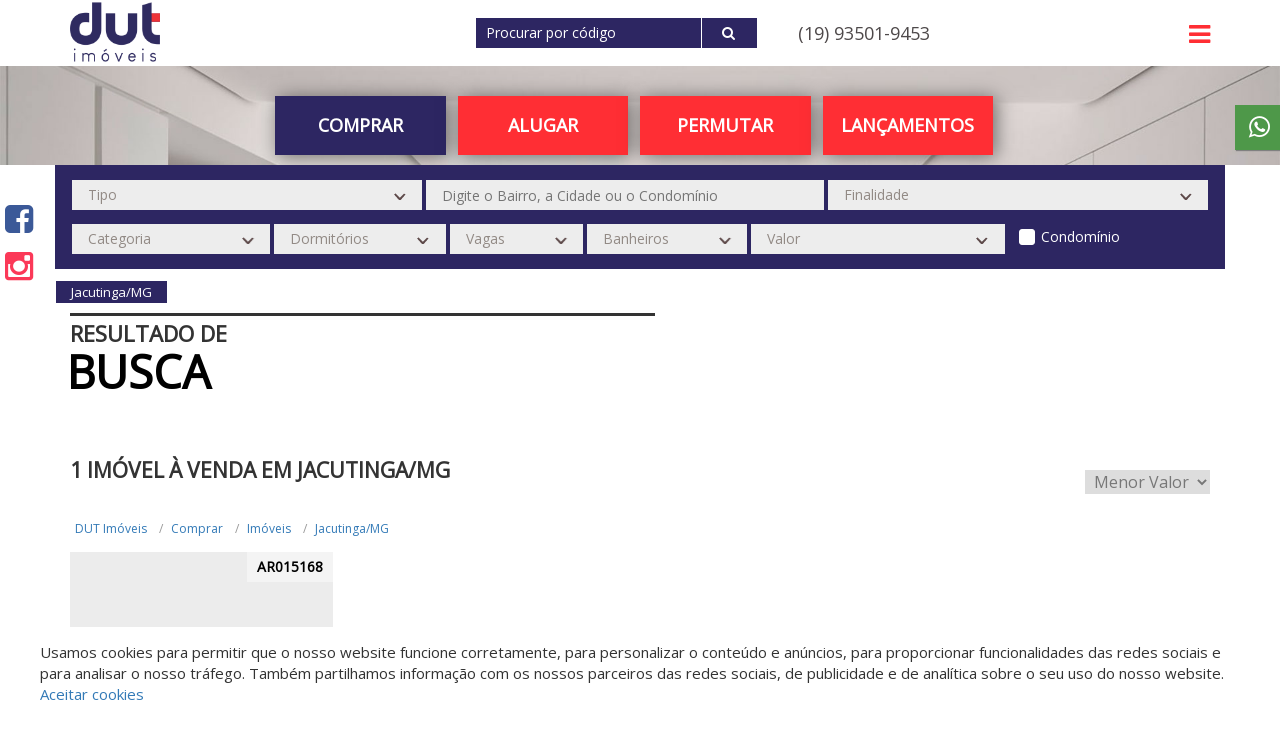

--- FILE ---
content_type: text/html; charset=UTF-8
request_url: https://dut.imb.br/comprar/imoveis/jacutinga/mg
body_size: 15797
content:
<!DOCTYPE html>
<html lang="pt-br">
<head>
    <title>Imóveis à venda em Jacutinga/MG</title>  
    <base href="https://dut.imb.br/">
    <meta name="description" content="DUT Imóveis - Imóveis à venda em Jacutinga/MG. Para comprar Imóveis em Jacutinga/MG acesse já. DUT Imóveis, a sua imobiliária em Campinas">
    <meta name="keywords" content=", Jacutinga/MG, Imóveis, comprar">
    
    <meta name="SKYPE_TOOLBAR" content="SKYPE_TOOLBAR_PARSER_COMPATIBLE" />
    <meta property="og:type" content="website">
    <meta property="og:image" content="https://dut.imb.br/arquivos/imobiliaria_5f46628fe2445e19b58b4568/opengraph/opengraphfalse.png">
    <meta property="og:image:type" content="image/jpg">
    <meta property="og:image:width" content="672"> 
    <meta property="og:image:height" content="465"> 
    <meta property="og:url" content="https://dut.imb.br/comprar/imoveis/jacutinga/mg">
    <meta property="og:title" content="DUT Imóveis - Imóveis à venda em Jacutinga/MG">
    <meta property="og:site_name" content="DUT Imóveis">
    <meta property="og:description" content="DUT Imóveis - Imóveis à venda em Jacutinga/MG. Para comprar Imóveis em Jacutinga/MG acesse já. DUT Imóveis, a sua imobiliária em Campinas">
    
    <script type="application/ld+json">{"@context":"https:\/\/schema.org","@type":"BreadcrumbList","itemListElement":[{"@type":"ListItem","position":1,"item":{"@id":"https:\/\/dut.imb.br\/","name":"DUT Im\u00f3veis"}},{"@type":"ListItem","position":2,"item":{"@id":"https:\/\/dut.imb.br\/comprar\/","name":"comprar"}},{"@type":"ListItem","position":3,"item":{"@id":"https:\/\/dut.imb.br\/comprar\/imoveis\/","name":"imoveis"}},{"@type":"ListItem","position":4,"item":{"@id":"https:\/\/dut.imb.br\/comprar\/imoveis\/jacutinga\/","name":"jacutinga"}},{"@type":"ListItem","position":5,"item":{"@id":"https:\/\/dut.imb.br\/comprar\/imoveis\/jacutinga\/mg\/","name":"mg"}}],"sameAs":[]}</script><script type="application/ld+json">{"@context":"https:\/\/schema.org","@type":"Organization","name":"DUT Im\u00f3veis","logo":"https:\/\/dut.imb.br\/arquivos\/imobiliaria_5f46628fe2445e19b58b4568\/header\/logoundefined","url":"https:\/\/dut.imb.br\/","description":null}</script><script type="application/ld+json">{"@context":"https:\/\/schema.org","@type":"WebSite","name":"DUT Im\u00f3veis","url":"https:\/\/dut.imb.br\/"}</script><script type="application/ld+json">{"@context":"https:\/\/schema.org","@type":"BuyAction","price":5900000,"priceSpecification":{"@type":"PriceSpecification","priceCurrency":"BRL"},"object":{"@type":"Place","address":{"@type":"PostalAddress","addressRegion":"MG","addressLocality":"Jacutinga","streetAddress":""},"name":"\u00e1rea \u00e0 venda no Aparecidinha em Jacutinga\/MG","image":"https:\/\/gestaoreal.com.br\/imagem-61439bd2bd96d59c548b4c33---5b870141bd96d5e4228b48d2-imagens_352408.jpg","url":"https:\/\/dut.imb.br\/imovel\/AR015168-comprar-area-Aparecidinha-Jacutinga-MG"}}</script>
    <meta name="viewport" content="width=device-width, initial-scale=1.0, maximum-scale=1.0, user-scalable=yes">
    <meta http-equiv="Content-Type" content="text/html; charset=utf-8" />
    <meta name="author" content="Mercado de Negócios">
    <meta name="robots" content="index,follow">
    <meta http-equiv="content-language" content="pt-br">
    <meta name="reply-to" content="contato@mercadodenegocios.com">
    <meta name="generator" content="Sublime Text 2">
    <meta name="format-detection" content="telephone=no">

    <!-- Google tag (gtag.js) -->
<script async src="https://www.googletagmanager.com/gtag/js?id=G-QTB26504B5"></script>
<script>
  window.dataLayer = window.dataLayer || [];
  function gtag(){dataLayer.push(arguments);}
  gtag('js', new Date());

  gtag('config', 'G-QTB26504B5');
</script>
    <style>
        .cor_primaria {
    color: rgba(13,71,220,1);
}

/* CORES MAIS BUSCADOS */

#mais_buscados{
    background: ;
}

#mais_buscados ul{
    background: ;
}

#mais_buscados h3{
    color: ;
}

#mais_buscados a{
    color: ;
}

#mais_buscados li.tipos-itens-span:after{
    background: ;
}

/* CORES MAIS BUSCADOS */

/* CORES PAGINAÇÃO */

.paginador_right,.paginador_left{
    color: rgba(92,92,92,1);
}

.paginador a.bt, .setavoltar{
    color: #2d2662 !important;
}

.paginador_selected, .paginador a.bt:hover, .setavoltar:hover{
    color: #2d2662 !important;
}

/* CORES PAGINAÇÃO */

/* CORES HEADER */

.cor_barra_topo{
    background-color: rgba(51,51,51,0.91);
} 

.cor_fundo_header{
    background-color: white;
} 

.cor_fundo_logo {
    background-color: rgba(255,255,255,0);
} 

.cor_fonte_topo {
    color: rgba(242,242,242,1);
} 

.cor_fonte_topo:hover {
    color: rgba(255,255,255,1);
} 

.cor_fonte_topo.telefones_menu_topo:hover{
    color: rgba(242,242,242,1);
}

.cor_fonte_header {
    color: rgba(255,255,255,1);
} 

.cor_fonte_header:hover {
    color: rgba(255,255,255,1);
} 

.cor_header_botoes {
    background-color: rgba(255,33,33,1);
} 

.cor_header_botoes_modelo_5{
    background-color: rgba(255,33,33,1);
}

.cor_header_botoes:hover {
    background-color: rgba(157,82,82,1);
} 

.cor_header_botoes_fonte {
    color: rgba(255,255,255,1);
} 

.cor_header_botoes_fonte:hover {
    color: rgba(255,255,255,1);
} 

.cor_header_botoes_faixa {
    background-color: ;
} 

.borda_header{
     border-bottom: 10px solid rgb(239, 136, 27);
}

/* CORES HEADER */

/* INÍCIO CORES HEADER 8 */

/* barra superior do header */
.cor-header-8{
    background-color: ;
    border-color: !important;
}

section.sectionFiltro6 {
    height: calc(65vh - 90px);
}

section.sectionFiltro6BordaInferior{
    height: calc(100% - 90px)!important;
}

body[ng-controller='Busca'] .headerBusca section.sectionFiltro6BordaInferior{
    max-height: 90px;
}

section.sectionFiltro6BordaSuperior{
    height: calc(65vh - 93px);
}

@media only screen and (min-width: 992px){
    body[ng-controller='Busca'] .headerBusca section.sectionFiltro6DuasBordas{
        max-height: 90px;
    }
}

@media only screen and (min-width: 992px){
    body[ng-controller='Home'] section.sectionFiltro6DuasBordas{
        height: calc((65vh - 93px) - 10px)!important;
    }
}

.btnH6CodigoCor  {
    background-color: #ff2e34;
}

.infoCategoriaWrapper{
    background-color: ;
    border-bottom: 3px solid ;
}

.btnVerMaisCat{
    background-color: ;
}

.verMaisCat{
    color: ;
}

.tituloCategoriasHeader{
    color: ;
}

.descricaoCategoriaHeader{
    color: ;
}

.item-categoria-header{
    color:  ;
    background-color: ;    
}

.item-categoria-header a {
    color:  ;   
}

.item-categoria-header a:hover,
.item-categoria-header a.item-cat-selecionado {
            color:  ; 
    }

.txtTituloCategoria:hover{
    background-color:  ;
}

.item-categoria-header:hover{
    background-color:  ;
}

.item-cat-desselecionado{
    background-color:  ;
}

.item-cat-selecionado{
    background-color:  ;
}

 li.btnF6Busca{
    background-color:  ;
}

li.btnSelecionadoBusca{
    background-color:  ;
}

@media only screen and (min-width: 992px){
    .item-cat-selecionado{
        height: 70px!important;
        bottom: 8px;
        position: relative;
    }
}

@media only screen and (max-width: 991px){
    .owl-item.active .item-categoria-header .txtTituloCategoria{
        background-color:  !important;
    }

    
    
        
}

.bordaBotoesHeader6{
    border-bottom: 3px solid #2d2662;
}

.owl-categorias-header .owl-nav .owl-next:before,
.owl-categorias-header .owl-nav .owl-prev:before{
    color: }




/* FIM CORES HEADER 8 */


/* PARCEIROS */
.nomeParceiro{
    color: ;
}

.nomeParceiro:hover{
    color: ;
}

.h1Parceiros{
    color: ;
}

/* CORES CORRETOR ONLINE */

.cor_box_corretoronline {
    background-color: rgba(118,118,118,1);
} 

.cor_fonte_corretoronline {
    color: rgba(255,255,255,1);
} 

.cor_box_corretoronline.chat2:before {
    border-left: 19px solid transparent;
    border-right: 2px solid transparent;
    border-top: 15px solid rgba(118,118,118,1);
}

/* CORES CORRETOR ONLINE */

/* CORES AREA CLIENTE */

.cor_box_areacliente {
    background-color: ;
} 

.cor_box_areacliente:hover {
    background-color: ;
} 

.cor_fonte_areacliente {
    color: ;
} 

.cor_fonte_areacliente:hover {
    color: ;
} 

/* CORES AREA CLIENTE */

/* CORES AGENDAR VISITA */

.cor_box_agenda_visita{
    background-color: rgba(51,51,51,1);
    color: rgba(255,255,255,1);
}

.cor_box_agenda_visita:hover{
    background-color:rgba(105,104,104,1);
    color: rgba(224,224,224,1);
}

/* CORES AGENDAR VISITA */


/* CORES FILTRO HOME */

.cor_filtro_background  {
    background-color: rgba(36,32,32,1);
} 

.cor_filtro_h1  {
    color: rgba(255,255,255,1);
} 

.cor_filtro_botoes  {
    background-color: #ff2e34;
} 

.cor_fonte_botoes {   
    color: rgba(255,255,255,1);
} 

.cor_fonte_botoes:hover {   
    color: rgba(255,255,255,1);
}

.btnH6Codigo.cor_fonte_botoes:hover {   
    color: ;
} 

.cor_filtro_botoes:hover, .filtro_ativo  {
    background-color: #2d2662;
} 

.cor_filtro_box  {
    background-color: rgba(51,51,51,0.91);
}

.liBtnH6.btnSelecionadoBusca {
    color: rgba(255,255,255,1);
}

.liBtnH6.btnSelecionadoBusca a.cor_fonte_botoes {
    color: rgba(255,255,255,1);
}

/* CORES FILTRO HOME */



/* CORES FILTRO BUSCA */

.cor_fundo_filtro{
    background-color: #2d2662;
}

.cor_fundo_filtro:before {
    background-color: ;
} 

.headerBusca {
    border-color: #2d2662;
}

.cor_titulo_1 {
    color: rgba(51,51,51,1);
} 

.cor_titulo_2 {
    color: rgba(0,0,0,1);
} 

.lista a:hover, .tag_item {
    background-color: #2d2662;
    <!-- color: rgba(255,255,255,1); -->
}

/* CORES FILTRO BUSCA */



/* CORES THUMB */

.cor_tipo_thumb {
    background-color: #2d2662;
} 

.cor_preco_thumb {
    color: black;
} 

.cor_local_thumb {
    color: rgba(51,51,51,1);
} 

.boxicon .fa, .boxicons .fa, .boxicons img,
.item_lista .fa, .item_lista img{
    color: rgba(150,150,150,1);
} 

.iconsvgInfo{
    fill:rgba(150,150,150,1);
}

.iconsvg {
    fill:rgba(150,150,150,1);
    height: 32px;
    width: 32px;
    display: block;
    margin: 0 auto;
}

.tags{
    top:px;
}

.tag.permuta{
    background-color: ;
    width: 96px;
}

.tag.permuta:before{
    border-top: 7px solid ;
    border-right: 7px solid ;
}

.imoveltag .tag.permuta:before{
    border-top: 4px solid ;
    border-right: 4px solid ;
}

.tag.financiamento{
    background-color: ;
    width: 130px;
}

.tag.financiamento:before{
    border-top: 7px solid ;
    border-right: 7px solid ;
}

.imoveltag .tag.financiamento:before{
    border-top: 4px solid ;
    border-right: 4px solid ;
}

.tag.fgts{
    background-color: ;
    width: 73px;
}

.tag.fgts:before{
    border-top: 7px solid ;
    border-right: 7px solid ;
}

.imoveltag .tag.fgts:before{
    border-top: 4px solid ;
    border-right: 4px solid ;
}



/* CORES THUMB */

/* CADASTROS E PROPOSTAS */

<!-- .formularios .btoform{
    background-color: white;
} -->

/* CADASTROS E PROPOSTAS */

/* CORES INFO IMÓVEL */

.cor_referencia_imovel {
    background-color: rgba(51,51,51,1);
} 

.btn-anterior, .btn-proximo{
    color: rgba(51,51,51,1);
}

.cor_maisinfo_imovel {
    color: rgba(51,51,51,1);
} 

.cor_preco_imovel {
    color: #1784ba;
} 

.cor_form_maisinfo_imovel{
    border-color:rgba(48,48,48,1);
    background-color: rgba(48,48,48,1);
}

.endereco-ponto-exato{
    background: ;
    color: ;
}

/* CORES INFO IMÓVEL */

/* CORES BUSCAS PRONTAS */

.cor_fundo_buscas_prontas{
    background-color: ;
}

.cor_fundo_buscas_prontas_fixa{
    background-color: ;
}

.cor_fonte_buscas_prontas{
    color: ;
    background-color: ;
}

.cor_fonte_buscas_prontas:hover{
    color: ;
    background-color: ;
}

/* CORES BUSCAS PRONTAS */


/* CORES MAPA */

.cor_filtros_mapa {
    background-color: rgba(0,0,0,0.79);
} 

.cor_fundo_tag_mapa {
    background-color: ;
} 

.cor_fundo_tag_mapa:hover {
    background-color: ;
} 

.cor_fonte_tag_mapa {
    color: ;
} 

.cor_fonte_tag_mapa:hover {
    color: ;
} 

/* CORES MAPA */



/* CORES CORRETOR */

.cor_texto_corretor {
    color: rgba(255,255,255,1);
} 

a.cor_texto_corretor:hover, a.cor_texto_corretor:active{
    color: ;
}

.cor_box_corretor {
    background-color: rgba(82,82,82,1);
} 

/* CORES CORRETOR */


/* CORES NEWSLETTER */
.cor_fundo_newsletter {
    background-color: ;
}
.cor_texto_newsletter {
    color: ;
}
.cor_campo_newsletter {
    background-color: ;
}
.cor_fundo_btn_newsletter {
    background-color: ;
}
.cor_fundo_btn_newsletter:hover {
    background-color: ;
}
.cor_texto_btn_newsletter {
    color: ;
}
.cor_texto_btn_newsletter:hover {
    color: ;
}

/* CORES FOOTER */

.cor_fundo_footer {
    background-color: #F0F0F0;
} 

.cor_fundo_copyright {
    background-color: #2d2662;
} 

.cor_fonte_copyright {
    color: rgba(255,255,255,1);
} 

.cor_fonte_copyright a{
    color: rgba(255,255,255,1);
} 

.cor_titulos_footer {
    color: #2d2662;
} 

.cor_links_footer,
.cor_links_footer:visited, 
.cor_links_footer:active,
.cor_links_footer:link {
    color: #8c8c8c;
} 

.cor_links_footer:hover {
    color: #2d2662;
} 

.cor_fundo_logo_footer {
    background-color: ;
} 

.cor_fonte_info_footer {
    color: #8c8c8c;
}


.tradutor .goog-te-gadget-simple{
    background-color: ;
}

.tradutor .goog-te-gadget-simple{
    border-color: ;
}

.tradutor .goog-te-gadget-simple .goog-te-menu-value{
    color: ;
}

/* CORES FOOTER */


/* FOOTER 4 */
.cor_um_footer4 {
    background-color: ;
}

.cor_dois_footer4 {
    background-color: ;
}

.btn_footer4 {
    background-color: ;
}

.btn_footer4:hover {
    background-color: ;
}

.btn_font_color_footer4 {
    color: ;
}

.btn_font_color_footer4:hover {
    color: !important;
}

.font_color_footer4 {
    color: ;
}

.font_color_footer4 a {
    color: ;
}

.font_color_footer4 a:hover {
    color: ;
}


/* btn Voltar ao topo */
.btn_voltartopo {
    background-color: ;
}

.btn_voltartopo:hover {
    background-color: ;
}

.btn_txt_voltartopo {
    color: ;
}

.btn_txt_voltartopo:hover {
    color: ;
}

/* FILTRO HOME 5 */
.filtro_home5_cor_fundo {
    background-color: #2d26626e;
}

.filtro_home5_cor_btn {
    background-color: #ff2e34;
}

.filtro_home5_cor_btn:hover {
    background-color: #2d2662;
}

.filtro_home5_cor_texto {
    color: black;
}

.filtro_home5_cor_texto:hover {
    color: white;
}

.filtro_home5_cor_borda {
    border: solid 1px ;
}

.filtro_home5_cor_borda:hover {
    border: solid 1px ;
}




/* GERAL BTS */
.bts_cor_titulo {
    color: ;
}
.bts_cor_titulo_obs {
    color: ;
}
.bts_cor_sub_titulo {
    color: ;
}


/* FORM BTS */

.bts_cor_titulo_form {
    color: ;
}

.bts_cor_label_form {
    color: ;
}

.form-control.bts_cor_input_form {
    color: ;
}

.form-control.bts_cor_input_borda_form {
    border-bottom: solid 1px ;
}

.bts_cor_btn_form {
    background-color: ;
}

.bts_cor_btn_form:hover {
    background-color: ;
}

.bts_cor_btn_texto_form {
    color: ;
}

.bts_cor_fundo_form {
    background-color: ;
}


/*slide*/
.bts_cor_slide_thumb_fundo {
    background-color: ;
}

.bts_cor_slide_titulo {
    color: ;
}

.bts_cor_slide_texto {
    color: ;
    background-color: ;
    border: solid 5px ;
    overflow-y: auto;
}

.texto.bts_cor_slide_texto::-webkit-scrollbar-thumb {
    background-color: ;
}

.texto.bts_cor_slide_texto::-webkit-scrollbar-track {
    /*background-color: #eeeeee;*/
}
.texto.bts_cor_slide_texto::-webkit-scrollbar {
    width: 0.7rem;
}




/* NOVA PÁGINA DO IMÓVEL - INICIO */

    /* HEADER */
    .nimov-header {
        background-color: #2d2662;
    }

    body[ng-controller=Imovel] #areaSite.areaSite_nimov {
        padding-top: 1rem;
    }

    .nimov-header  .header {
        background-color: #212121;
    }

    .nimov-header  .header .titulo-imovel {
        color: rgba(255,255,255,1);
    }

    .nimov-header .header .seta-voltar .fa,
    .nimov-header .header .btn-anterior.ativo,
    .nimov-header .header .btn-proximo.ativo {
        color: rgba(255,255,255,1);
    }

    .nimov-header .header .btn-anterior,
    .nimov-header .header .btn-proximo {
        color: rgba(184,184,184,1);
    }


    
    /* BREADCRUMB */
    .nimov-breadcrumb {
        border-bottom-color: #dbdbdb;
    }

    .nimov-breadcrumb .bc-item .bc-link {
        color: #555555;
    }

    .nimov-breadcrumb .bc-item .bc-link:hover {
        color: rgba(33,33,33,1);
    }

    .nimov-breadcrumb .bc-item:before {
        color: #dbdbdb;
    }



    /* NUMEROS */
    .nimov-numeros,
    .nimov-numeros .lista {
        border-bottom-color: #818181;
    }

    .nimov-numeros .lista .item_lista:before,
    .nimov-numeros .lista .item_lista .fa-map-marker {
        color: #818181;
    }

    .nimov-numeros .lista .item_lista .areas .item_area,
    .nimov-numeros .lista .item_lista .num_lista_imovel,
    .nimov-numeros .lista .item_lista .cidade {
        color: #000000;
    }



    /* SLIDE */
    .nimov_slide .slide #gallery {
        border: solid 1px #dbdbdb;
        height: 50rem; 
    }

    .nimov_slide .valores .valor.valor-venda {
        background-color: #2d2662;
    }

    .nimov_slide .valores .valor.valor-locacao {
        background-color: #212121;
    }

    .nimov_slide .valores .valor {
        color: rgba(255,255,255,1);
    }

    .nimov_slide .icone-favorito {
        color: #2d2662;
    }

    .nimov_slide .slide .royalSlider.rsDefault .rsThumbsHor {
        background-color: rgb(206 206 206 / 43%);
    }

    .nimov_slide .slide .royalSlider.rsDefault .rsThumb.rsNavSelected {
        background: #2d266230;
    }



    /* INFO (FORM) */
    .imovel_info .form-info {
        border-color: #dbdbdb;
    }

    .imovel_info .form-info .titulo-info {
        border-bottom-color: #dbdbdb;
    }

    .imovel_info .form-info .titulo-info {
        color: #353535;
    }

    .imovel_info .form-info .field-form-info {
        border: 0;
        border-bottom: solid 1px #818181;
    }
    .imovel_info .form-info .textarea-form-info {
        border: solid 1px #818181; 
    }


    .imovel_info .form-info .field-form-info,
    .imovel_info .form-info .textarea-form-info {
        color: rgba(0,0,0,1);
    }

    .imovel_info .form-info .btn-fechar {
        background-color: #353535;
        color: #2d2662;
    }

    .imovel_info .form-info .field-form-info::-webkit-input-placeholder {
        color: rgba(0,0,0,1);
    }
    .imovel_info .form-info .field-form-info::-moz-placeholder {
        color: rgba(0,0,0,1);
    }
    .imovel_info .form-info .field-form-info:-ms-input-placeholder {
        color: rgba(0,0,0,1);
    }
    .imovel_info .form-info .field-form-info:-moz-placeholder {
        color: rgba(0,0,0,1);
    }
    .imovel_info .form-info .subtitulo-info {
        color: rgba(0,0,0,1);
    }

    .imovel_info .form-info .submit-form-info {
        background-color: #2d2662;
        color: rgba(255,255,255,1);
    }

    .imovel_info .form-info .submit-form-info:hover {
        background-color: #2d2662;
        color: rgba(222,222,222,1);
    }

    .imovel_info .form-info .agendar-visita {
        background-color: #353535;
        color: rgba(255,255,255,1);
    }

    .imovel_info .form-info .agendar-visita:hover {
        background-color: rgba(31,31,31,1);
        color: rgba(235,235,235,1);
    }



    /* DESCRICAO */
    .nimov-descricao .item,
    .nimov-descricao .item:first-child {
        border-top: solid 1px #9c9c9c; 
    }

    .nimov-descricao .item .titulo {
        color: #353535; 
    }

    .nimov-descricao .item .lista .item-lista,
    .nimov-descricao .item .texto {
        color: #9c9c9c; 
    }

    .nimov-descricao .item .lista .item-lista:before {
        color: #2d2662;
    }




    /* MAPA */
    .nimov-mapa .item {
        border-top: solid 1px #dbdbdb; 
    }

    .nimov-mapa .item .titulo {
        color: #353535; 
    }

    .nimov-mapa .item .lista .item-lista,
    .nimov-mapa .item .texto {
        color: ; 
    }

    .nimov-mapa .item .titulo-op {
        color: #353535;
    }

    .nimov-mapa .item .lista .item-lista:before {
        color: #2d2662;
    }

    .nimov-mapa .item .lista .item-lista .link-lista {
        color: #353535;
    }

    .nimov-mapa .item .lista .item-lista .link-lista:hover {
        color: rgba(0,0,0,1);
    }



    /* RELACIONADOS */
    .nimov-relacionados .item {
        border-top-color: #dbdbdb; 
    }

    .nimov-relacionados .item .titulo {
        color: #353535; 
    }

    /* CORRETOR */
    .nimov_corretor {
        background-color: rgba(217,217,217,1); 
    }

    .nimov_corretor .mais-imoveis {
        background-color: rgba(54,54,54,1);
        color: rgba(255,255,255,1); 
    }

    .nimov_corretor .mais-imoveis:hover {
        background-color: rgba(18,18,18,1);
    }

    .nimov_corretor .nome_corretor,
    .nimov_corretor .tel_corretor .tel,
    .nimov_corretor .email_corretor .email,
    .nimov_corretor a {
        color: rgba(54,54,54,1);
    }


/* NOVA PÁGINA DO IMÓVEL - FIM */



/* botão favoritos */
.btn-favoritos-custom {
    background-color: ;
}


/* BARRA CORRETOR MOBILE */
#barra-corretor-online-mobile .barra-corretor-online-mobile__link.link-mais {
    color: ;
}

#barra-corretor-online-mobile .barra-corretor-online-mobile__btn-corretor-online {
    background-color: ;
    color: ;
}

#barra-corretor-online-mobile .barra-corretor-online-mobile__btn-corretor-online .fa {
    color: ;
}


        
/* HEADER */

.altura_header{
    position: relative;
    height: 65vh;
}

.altura_header_interno{
    height: ;
}

.altura_barra{
    height: ;
}

.menutopo.menutopo_header4{
    line-height: ;
    margin-top: 0px;
}

.header6 .header6-barra-topo .area-hamburguer-header6 .cor_fundo_hamburguer6 {
    background-color: #ff2e34;
}

/* HEADER */

/* LOGO HEADER */

.area_imagem_logo_header{
    background-size: contain;
} 

.posicao_imagem_logo_header{
    background-position: center;
} 

.tamanho_box_logo_header{
    height: 110px;
    width: 90px;
} 

.rede_imob_campinas{
    margin-left:90px;
}

/* BORDA HEADER */


/* LOGO HEADER */



/* LOGO FOOTER */

.area_imagem_logo_footer{
    background-size: contain;
} 

.posicao_imagem_logo_footer{
    background-position: center;
} 

.tamanho_box_logo_footer{
    height: 140px;
    width: 100%;
} 

/* LOGO FOOTER */

/* DESTAQUES */

.ordemVenda{
    order: ;
    padding: 0;
}

.ordemLocacao{
    order: ;
    padding: 0;
}

/* DESTAQUES */

/* SEO HOME */

.ordemBuscas{
    order: ;
    padding: 0;
}


/* SEO HOME */

/* DESTAQUES */

/* FILTRO BOTOES */

.posicao_comprar{
    order: -4;
}

.posicao_alugar{
    order: -3;
}

.posicao_lancamento{
    order: ;
}

.posicao_permuta{
    order: -2;
}

.posicao_custom{
    order: -1;
}

@media screen and (max-width: 992px) {
    .header6_logo {
        height: 110px;
    }
}

/* FILTRO BOTOES */

@font-face {
    font-family: 'Louis George Cafe';
    src: url('/apoio/fonts/LouisGeorgeCafe.eot');
    src: url('/apoio/fonts/LouisGeorgeCafe.eot?#iefix') format('embedded-opentype'),
            url('/apoio/fonts/LouisGeorgeCafe.woff2') format('woff2');
    font-weight: normal;
    font-style: normal;
}

@font-face {
    font-family: 'LouisGeorgeCafe';
    src: url('/apoio/fonts/LouisGeorgeCafe.svg#LouisGeorgeCafe') format('svg'),
            url('/apoio/fonts/LouisGeorgeCafe.ttf') format('truetype'),
            url('/apoio/fonts/LouisGeorgeCafe.woff') format('woff');
    font-weight: normal;
    font-style: normal;
}

  
.filtro_home5_btn {
    color: white !important;
}

.header6-codigo .fa.fa-search:after {
    border-left: 1px solid white !important;
}

.header6-codigo {
    border: 1px solid #fff!important;
    color: #fff!important;
}

.filtro_home5_cor_borda:hover {
	border: solid 1px #ffffff00;
}

.filtro_home5_cor_borda {
	border: solid 1px #ffffff00;
}

.header6-barra-topo {
    height: 66px!important;
}

.linha-detalhe {
    background-color: #2d26624a!important;
}

span.unidades-nome.tituloFooter.cor_titulos_footer.ng-binding {
    color: #ff2e34;
}

.unidades-footer .comochegar_unidade {
    background-color: #ff2e34!important;
}

.box-busca-pronta-customizado#buscas-prontas {
	display:
}

.filtro_home5_btn {
    padding: 12px!important;
}

.link_menu_topo {
	font-size: 18px;
}

.filtro_home5_frase {
	display: none;
}

.filtro_home5_busca {
	margin-left: 17%;
}

.box-busca-pronta a {
	border: 
}

.filtro_home5_btn:hover {
	color: white!important;
}

.headerBusca {
	background-position-y: 0px;
}

.altura_header_interno {
	background-position-y: 0px;
}

.linha-detalhe {
	margin-top: -60px!important;
	background-color: white;
	border: none;
}

.botao-hamburguer6 {
    color: #ff2e34!important;
}

.cor_fonte_header {
    color: #4e494a!important;
}

.boxLinkFooter :nth-child(1).col-md-6 {
	width: 33%;
}

.boxLinkFooter :nth-child(2).col-md-6 {
	width: 66%;
}

.boxLinkFooter :nth-child(2).col-md-6 .col-xs-12 {
	width: 50%;
}

.box-busca-pronta a {
	border: solid 1px #FFF;
	flex: unset !important;
	padding: 5px 15px;
	border-radius: 20px;
	transition: .6s;
}

.header6-codigo {
    background-color: #2d2662!important;
}


.logoFooter {
	margin: 0 auto 0 1!important;
}

.txt_quemsomos .sub {
	color: #802723;
	font-size: 24px;
	display: block;
	margin-bottom: 40px;
}
.filtro_home5{
    top: 50%;
}
.filtro_home5_titulo {
    font-family: 'Louis George Cafe';
    top: 25%!important;
    text-align: left !important;
    text-transform: unset !important;
    font-size: 20px !important;
    letter-spacing: 3px;
    position: relative !important;
    float: right;
    width: 40%;
    letter-spacing: 3px;
}
.header6-hamburguer ul li:last-child {
	display: none;
}

.btn-whats {
	top: 105px!important;
}

.logo {
    top: -23px;
}

.filtro_home5_titulo.auxiliar {
	top: 54% !important;
}

body[ng-controller=\"Busca\"] .filtro_home5_titulo.auxiliar{display:none !important;}
 body[ng-controller=\"Imovel\"] .filtro_home5_titulo.auxiliar{display:none !important;}
 .filtro_home5 {
	bottom: initial !important;
}

.filtro_home5_titulo.auxiliar {
	position: absolute;
	top: 60%;
	left: 0;
	right: 0;
	font-size: 3rem;
	display: block !important;
}


 .posicao_imagem_logo_header {
	background-position: center;
}

.area-categorias {
    background-color: #ffffff !important;
}

.area-categorias .box-categoria .fundo-categoria .link-categoria:hover {
    background-color: rgb(255 46 52 / 26%) !important;
}



@media screen and (max-width:991px) {
	.filtro_home5 {
        position: absolute;
		bottom: 0 !important;
    }
    .filtro_home5_titulo {
        top: 18%!important;
        text-align: right !important;
        text-transform: unset !important;
        font-size: 18px !important;
        letter-spacing: 3px;
        position: relative !important;
        float: right;
        width: 100%;
        letter-spacing: 1px;
        padding: 0 10px 0 0 !important;
    }
	.header6_logo {
		height: 125px;
	}
	.area-hamburguer-header6 {
		top: calc(50% - 40px) !important;
    }
    .boxLinkFooter {
		text-align: center;
		margin-top: -12vh;
	}
	.tags {
		line-height: 20px;
	}
	.tag_item {
		margin-top: 1vh;
	}
	.tag_item:after {
		width: 12px!important;
		height: 14px!important;
		font-size: 8px!important;
		top: 0px!important;
		margin-left: 10px!important;
		color: white!important;
		background-color: black!important;
		line-height: normal!important;
	}
	.titleSecao2 .tituloprimeirobanner2 {
		font-size: 16px !important;
		display: inline-block;
		margin-top: 10px;
	}
	.titleSecao2 {
		line-height: 0px !important;
	}
	.breadcrumbBusca.imovel {
		margin-left: 15px !important;
    }
    .listaLink {
        line-height: 30px !important;
    }
    .fundoFooter .container .colunaLogo{
        margin-bottom: 55px;
    }
    span.contatos.cor_fonte_info_footer.ng-binding {
        margin: -10px 0;
    }
    .unidades-footer .unidade .linkFooter{
        line-height: 22px !important;
    }
}

@media screen and (max-width:768px) {
    .filtro_home5_titulo{
        width: 100%;
    }
	.filtro_home5_titulo.auxiliar {
		top: 50%;
	}
	.tamanho_box_logo_header {
        height: 50px;
        width: 105px;
        top: 8px;
    }
    .area-hamburguer-header6{
        top: 15px !important;
    }
	.boxLinkFooter :nth-child(1).col-md-6 {
		width: 100%;
	}
	.boxLinkFooter :nth-child(2).col-md-6 {
		width: 66%;
	}
	.boxLinkFooter :nth-child(2).col-md-6 .col-xs-12 {
		width: 160%;
	}
	.titleSecao2 {
		margin-top: 100px!important;
	}
}

/* CATEGORIAS */
.categorias-home {
    padding: 0;
}

/* newsletter */
#newsletter {
    padding: 0;
}

#buscas-prontas {
    min-height: 0;
}


/* logo ganhando footer 4 */
.linkganhando {
            background-image: url("apoio/images/ganhando2.png");
        
}



/* botão favoritos */
.btn-favoritos-custom {
        top: ;
}

.btn-favoritos-custom .fa {
    }    /*  */
    </style>

    <link rel="canonical" href="https://dut.imb.br/comprar/imoveis/jacutinga/mg">
    
    <link rel="icon" href="https://dut.imb.br/favicon_dut.ico" type="image/x-icon"/>
    <link rel="shortcut icon" href="https://dut.imb.br/favicon_dut.ico" type="image/x-icon"/>

    <!-- <link type="text/css" rel="stylesheet" href="css/bootstrap.min.css" /> -->
    <!-- <link href="css/owl.carousel.min.css" rel="stylesheet"> -->
	<!-- <link href="css/owl.theme.default.min.css" rel="stylesheet"> -->
    <!-- <link type="text/css" rel="stylesheet" href="css/producao/padrao.min.css" /> -->
    <!-- <link rel="stylesheet" href="css/sweetalert2.css"> -->

    <link rel="stylesheet" href="https://maxcdn.bootstrapcdn.com/font-awesome/4.3.0/css/font-awesome.min.css"/>     
    <link href='https://fonts.googleapis.com/css?family=Open+Sans|PT+Sans+Narrow|Oswald|Lora|Montserrat|Open+Sans+Condensed:300|Yanone+Kaffeesatz|Cuprum|Exo' rel='stylesheet' type='text/css'>


    <link rel="stylesheet" href="dist/css/busca.min.css">
    
    
    <!-- Chatbot -->
        
    <script>
        window.keyMap=``;
    </script>
    <!-- <script src="js/sweetalert2.js"></script> -->

            <script>
            (function(i,s,o,g,r,a,m){i['GoogleAnalyticsObject']=r;i[r]=i[r]||function(){
            (i[r].q=i[r].q||[]).push(arguments)},i[r].l=1*new Date();a=s.createElement(o),
            m=s.getElementsByTagName(o)[0];a.async=1;a.src=g;m.parentNode.insertBefore(a,m)
            })(window,document,'script','https://www.google-analytics.com/analytics.js','ga');

            ga('create', 'G-QTB26504B5', 'auto');
            ga('send', 'pageview');
        </script>
        
</head>
<body ng-app="site" ng-controller="Busca" id="telaBusca" ng-class="{'corretor-mobile-ativo':componentes.corretoronline.barramobile.ativo}" ng-cloak>
    <input id="config" type="hidden" value='{"url":"https:\/\/dut.imb.br\/","url-customizar":"https:\/\/customizar.mktdomercado.com.br\/","api-fotos":"https:\/\/degust.gestaoreal.com.br\/","customizar":"5f46628fe2445e19b58b4568","imobiliaria":"5b870141bd96d5e4228b48d2"}'>    <div ng-if="componentes.popup.ativo && componentes.popup.mostrarPopUp">
        <popup fecha="fecharPopUp" url="urlcustomizar" idimob="idImob" imagem="componentes.popup.imagem_popup"></popup>
    </div>
    
    
    <header class="headerBusca" ng-show="componentes.header.categorias.ativo || (!componentes.header.categorias.ativo && urlBackground && urlBackground!='')"
        style="background-image : {{componentes.header.categorias.ativo ? 'url('+urlBgHeaderCategorias[categoriaSelecionada]+')':
        'url('+urlBackground+')'}}"    
        ng-class="{'borda_header': componentes.header.borda, 'header-filtro8': componentes.busca.filtro_busca == 5 && verificaMobile}">

        <link type="text/css" rel="stylesheet" href="https://dut.imb.br/css/producao/header6.min.css?id=948184" />

<div class="header6">
    <div class="header6-barra-topo cor_fundo_header">
        <a href="{{componentes.header.link_header6}}" class="header6-link-background" target="_self"></a>
        <div class="container">
            <div class="row header6-linha">
                <div class="col-xs-6 col-md-4 header6_logo">
                    <a href="https://dut.imb.br/" target="_self"><div class="logo cor_fundo_logo area_imagem_logo_header posicao_imagem_logo_header tamanho_box_logo_header" ng-class="{logo_box_shadow: componentes.header.logo.boxshadow == true}" style="background-image:url({{config.url}}arquivos/imobiliaria_{{config.customizar}}/header/{{componentes.header.logo.imagem}})"></div></a>
                </div>
                <div class="col-xs-12 col-md-8 header6_area_links">
                    <div class="col-xs-12 col-md-5">
                        <div class="header6-codigo">
                            <input type="text" placeholder="Procurar por código" ng-model="codigo" ng-keyup="$event.keyCode == 13 ? buscaCodigoRedirect(codigo) : null"><i class="fa fa-search" aria-hidden="true" ng-click="buscaCodigoRedirect(codigo)"></i>
                        </div>
                    </div>
                    <div class="col-md-6 visible-md-block visible-lg-block menutopo">
                        <ul>
                            <li ng-repeat="opcao in componentes.header.links.inferior" ng-show="opcao.texto.length > 0">
                                <a class="link_menu_topo cor_fonte_header" target="_self" href="{{opcao.link}}">{{opcao.texto}}</a>
                            </li>
                            <li ng-show="componentes.header.areacliente.habilitar">
                                <area-cliente ng-show="componentes.header.areacliente.habilitar" link="componentes.header.areacliente.link" texto="componentes.header.areacliente.texto" locgestao="componentes.header.areacliente.locgestao"></area-cliente>
                            </li>
                            <li ng-if="componentes.header.links.blog.ativo">
                                <a class="link_menu_topo cor_fonte_header" target="_blank" href="{{componentes.header.links.blog.link}}">{{componentes.header.links.blog.texto}}</a>
                            </li>
                        </ul>
                    </div>
                </div>
                <div class="area-hamburguer-header6">
                    <i class="fa fa-bars botao-hamburguer6" aria-hidden="true" ng-click="abreMenuHamburguer = !abreMenuHamburguer"></i>
                    <div class="cor_fundo_hamburguer6 header6-hamburguer" ng-show="abreMenuHamburguer == true">
                        <ul>

                                <li><a href="https://dut.imb.br/" target="_self">Home</a></li>
                                <li><a href="https://dut.imb.br/institucional/encomende" target="_self">Encomende seu Imóvel</a></li>
                                <li><a href="https://dut.imb.br/institucional/querovender" target="_self">Cadastre seu Imóvel</a></li>
                                <li><a href="https://dut.imb.br/institucional/quemsomos" target="_self">Quem Somos</a></li>
                                <li><a href="https://dut.imb.br/institucional/contato" target="_self">Entre em contato</a></li>
                                <!-- <li><a href="https://areacliente.gestaoreal.com.br/#/login/5bb7cd20c096d565698b491b" target="_self">Área do Cliente</a></li> -->
                                <li><a href="{{componentes.header.areacliente.link}}" target="_self">Área do Cliente</a></li>
                                <li class="visible-xs-block visible-sm-block" ng-if="componentes.header.links.blog.ativo">
                                    <a target="_blank" href="{{componentes.header.links.blog.link}}">{{componentes.header.links.blog.texto}}</a>
                                </li>
                        </ul>
                    </div>
                </div>
            </div>
        </div>            
    </div>
    <!-- <h1 class="filtro_home5_titulo cor_filtro_h1 auxiliar">
            </h1> -->
</div>
   
        <link type="text/css" rel="stylesheet" href="https://dut.imb.br/css/producao/filtrobusca1.min.css?id=617263" />

<div class="container">
    
    <div class="col-md-offset-2 col-md-8 col-sm-8 col-sm-offset-2 col-xs-12 busca">  
        <a class="btn_busca cor_filtro_botoes cor_fonte_botoes posicao_comprar" ng-class="{filtro_ativo: filtroBusca == 'comprar'}" ng-show="componentes.busca.botoes.comprar" ng-click="precoBusca='';filtroBusca='comprar';zeraPag();buscaImoveis();">Comprar</a> 
        <a class="btn_busca cor_filtro_botoes cor_fonte_botoes posicao_alugar" ng-class="{filtro_ativo: filtroBusca == 'alugar'}" ng-show="componentes.busca.botoes.alugar" ng-click="precoBusca='';filtroBusca='alugar';zeraPag();buscaImoveis();">Alugar</a>        
        <a class="btn_busca cor_filtro_botoes cor_fonte_botoes posicao_lancamento" ng-show="componentes.busca.botoes.lancamento" target="_self" href="/lancamentos-imobiliarios">Lançamentos</a>
        <a class="btn_busca cor_filtro_botoes cor_fonte_botoes posicao_permuta" ng-class="{filtro_ativo: filtroBusca == 'permuta'}" ng-show="componentes.busca.botoes.permuta" target="_self" href="/permuta">{{ componentes.busca.botoes.filtrohone5_txt_permuta ? componentes.busca.botoes.filtrohone5_txt_permuta : 'Permuta'}}</a>        
        <a class="btn_busca cor_filtro_botoes cor_fonte_botoes posicao_custom" ng-class="{filtro_ativo: botaoCustom}"  ng-show="componentes.busca.botoes.customizavel.ativo" target="_self" href="{{componentes.busca.botoes.customizavel.link}}">{{componentes.busca.botoes.customizavel.texto}}</a>    
    </div>
</div>

<div class="container barrafiltro cor_fundo_filtro" ng-hide="urlConferenciaCoordenadas">
    <div class="row inner-filtro">
        <!-- TIPO-->
        <div class="padding-col-reduzido-2 input-filtro-busca1 order-2"> <!--col-md-3 col-sm-4-->
            <select ng-model="tipoSelecionado" ng-options="tipo for tipo in tiposFiltro" ng-change="zeraPag();adicionaTagsBusca(tipoSelecionado, 'tipo');ancoraBusca();" class="filtro_select">
                <option value="" ng-selected="tipoSelecionado === ''"> Tipo </option>
            </select>
        </div>

        <!-- input localidade-->
        <div class=" padding-col-reduzido-2 input-filtro-busca1 order-1 input-main"> <!--col-md-5 col-sm-8-->
            <form autocomplete="off">
                <input type="text" ng-model="termo" ng-change="buscaTermo(termo)" class="filtro_input" placeholder="{{labelLocalidade}}" />
            </form>
            <div class="lista" id="lista_filtros" ng-show="cidades_filtradas.length > 0 || bairros_filtrados.length > 0 || condominios_filtrados.length > 0"> 
                <a class="tipo" ng-repeat="(xc,c) in cidades_filtradas" ng-click="zeraPag();adicionaTagsBusca(c, 'cidade');ancoraBusca();termo=''">{{c}} </a>

                <a class="tipo" ng-repeat="(xb,b) in bairros_filtrados" ng-click="zeraPag();adicionaTagsBusca(b, 'bairro');ancoraBusca();termo=''">{{b}} </a>
                
                <a class="tipo" ng-hide="componentes.busca.semcondominio" ng-repeat="(xcond,cond) in condominios_filtrados" ng-click="zeraPag();adicionaTagsBusca(cond, 'condominio');ancoraBusca();termo=''">{{cond}} </a>
            </div> 
        </div>

        <!-- Finalidade -->
        <div class="padding-col-reduzido-2 input-filtro-busca1 order-3">  <!--col-md-2 col-sm-6-->
            <select ng-model="finalidade" ng-options="finalidade for finalidade in finalidadesBusca" ng-change="zeraPag();buscaImoveis();ancoraBusca();" class="filtro_select">
                <option value="" ng-selected="finalidade === ''"> Finalidade</option>
            </select>
        </div>

        
    </div>
    <div class="row inner-filtro">
        <!-- Categoria-->
        <div class="padding-col-reduzido-2 input-filtro-busca1" ng-show="componentes.busca.exibircategorias"><!--col-md-3 col-sm-6-->
            <select ng-model="categoriaBusca" ng-change="zeraPag();buscaImoveis()" ng-options="categoria for categoria in categoriasFiltro" class="filtro_select">
                <option value="" ng-selected="categoriaBusca === ''"> Categoria </option>
            </select>
        </div>
        <!--dormitórios-->
        <div class="padding-col-reduzido-2 input-filtro-busca1"> <!--col-md-3 col-sm-6-->
            <select ng-model="dorms" ng-change="zeraPag();buscaImoveis();ancoraBusca();" ng-options="numero.valor as numero.label for numero in numerosBusca" class="filtro_select">
                <option value="" ng-selected="dorms === ''"> Dormitórios </option>
            </select>
        </div>
        <!-- Vagas-->
        <div class="padding-col-reduzido-2 input-filtro-busca1"> <!--col-md-3 col-sm-6-->
            <select ng-model="vagas" ng-change="zeraPag();buscaImoveis();ancoraBusca();" ng-options="numero.valor as numero.label for numero in numerosBusca" class="filtro_select">
                <option value="" ng-selected="vagas === ''"> Vagas </option>
            </select>
        </div>
        <!-- Banheiros-->
        <div class="padding-col-reduzido-2 input-filtro-busca1"><!--col-md-3 col-sm-6-->
            <select ng-model="banheiros" ng-change="zeraPag();buscaImoveis();ancoraBusca();" ng-options="numero.valor as numero.label for numero in numerosBusca" class="filtro_select">
                <option value="" ng-selected="banheiros === ''"> Banheiros</option>
            </select>
        </div>

        <!--VALOR-->
        <div class=" padding-col-reduzido-2"  style="flex:1 auto">
            <select ng-model="precoBusca" ng-show="filtroBusca == 'comprar'" ng-change="zeraPag();buscaImoveis();ancoraBusca();" ng-options="preco.valor as preco.label for preco in precosBuscaVenda" class="filtro_select">
                <option value="" ng-selected="precoBusca === ''"> Valor</option>
            </select>
            <select ng-model="precoBusca" ng-show="filtroBusca == 'alugar'" ng-change="zeraPag();buscaImoveis();" ng-options="preco.valor as preco.label for preco in precosBuscaAluguel" class="filtro_select">
                <option value="" ng-selected="precoBusca === ''"> Valor</option>
            </select>
            <select ng-model="precoBusca" ng-show="filtroBusca == 'permuta'" ng-change="zeraPag();buscaImoveis();" ng-options="preco.valor as preco.label for preco in precoBuscaPermuta" class="filtro_select">
                <option value="" ng-selected="precoBusca === ''">Valor</option>
            </select>
        </div>

        <div class="padding-col-reduzido-2 input-filtro-busca1"><!--col-md-2 col-sm-6-->
            <div class="filtro_check exemplo-checkbox exemplo2" ng-hide="componentes.busca.semcondominio">
                <input id="em_condominio" ng-model="emCondominio" ng-change="zeraPag();buscaImoveis();ancoraBusca();" type="checkbox" />
                <label for="em_condominio">Condomínio</label>
            </div>
        </div>
    </div>

    
    <div id="alturaDaTag" class="tags">
        <span class="tag_item" ng-click="tiposBusca.splice(i,1);zeraPag(); buscaImoveis()" ng-repeat="(i, tipo) in tiposBusca">{{tipo}}</span>
        <span class="tag_item" ng-click="cidadesBusca.splice(i,1);zeraPag(); buscaImoveis()" ng-repeat="(i, cidade) in cidadesBusca">{{cidade}}</span>
        <span class="tag_item" ng-click="bairrosBusca.splice(i,1);zeraPag(); buscaImoveis()" ng-repeat="(i, bairro) in bairrosBusca">{{bairro}}</span>
        <span class="tag_item" ng-click="condominiosBusca.splice(i,1);zeraPag(); buscaImoveis()" ng-repeat="(i, condominio) in condominiosBusca">{{condominio}}</span>
    </div>

</div>
        
        
        <span ng-if="componentes.corretoronline.barramobile.ativo ? !verificaMobile : true">
            <div class="areaWhats" ng-show="componentes.whatsapp.ativo">           
            <whats versao-sweet="2" nome="componentes.whatsapp.busca.nome" numero="componentes.whatsapp.busca.numero" titulo="componentes.whatsapp.busca.titulo" atendimento="componentes.whatsapp.busca.atendimento"></whats>       
            </div>
        </span>

        <div class="areaFavoritos" ng-if="componentes.btnfavoritos.ativo && (favoritos && favoritos.length > 0)">
            <btn-favoritos></btn-favoritos>       
        </div>
        
        <span ng-if="componentes.corretoronline.barramobile.ativo ? !verificaMobile : true">
            <div class="" ng-show="imobiliaria.social.ativo" ng-class="{'social': componentes.header.modelo != '2', 'social2 container': componentes.header.modelo == '2'}">
                <a href="{{imobiliaria.social.links.facebook}}" title="Facebook" ng-show="imobiliaria.social.links.facebook && imobiliaria.social.links.facebook !== ''" target="_blank" style="color: rgb(59, 89, 152);" ><i class="fa fa-facebook-square"></i></a>
                <a href="{{imobiliaria.social.links.twitter}}" title="Twitter" ng-show="imobiliaria.social.links.twitter && imobiliaria.social.links.twitter !== ''" target="_blank" style="color: rgb(0, 172, 237);" ><i class="fa fa-twitter-square"></i></a>
                <a href="{{imobiliaria.social.links.instagram}}" title="Instagram" ng-show="imobiliaria.social.links.instagram && imobiliaria.social.links.instagram !== ''" target="_blank" style="color: rgb(251, 57, 88);" ><i class="fa fa-instagram"></i></a>
                <a href="{{imobiliaria.social.links.flickr}}" title="Flickr" ng-show="imobiliaria.social.links.flickr && imobiliaria.social.links.flickr !== ''" target="_blank" style="color: rgb(255, 0, 132);" ><i class="fa fa-flickr"></i></a>
                <a href="{{imobiliaria.social.links.vimeo}}" title="Vimeo" ng-show="imobiliaria.social.links.vimeo && imobiliaria.social.links.vimeo !== ''" target="_blank" style="color: rgb(69, 187, 255);" ><i class="fa fa-vimeo-square"></i></a>
                <a href="{{imobiliaria.social.links.youtube}}" title="YouTube" ng-show="imobiliaria.social.links.youtube && imobiliaria.social.links.youtube !== ''" target="_blank" style="color: #333333;" ><i class="fa fa-youtube-square"></i></a>        
                <!-- <a href="{{imobiliaria.social.links.googleplus}}" title="Google Plus" ng-show="imobiliaria.social.links.googleplus && imobiliaria.social.links.googleplus !== ''" target="_blank" style="color: rgb(221, 75, 57);" ><i class="fa fa-google-plus-square"></i></a> -->
                <a href="{{imobiliaria.social.links.pinterest}}" title="Pinterest" ng-show="imobiliaria.social.links.pinterest && imobiliaria.social.links.pinterest !== ''" target="_blank" style="color: rgb(221, 75, 57);" ><i class="fa fa-pinterest-square"></i></a>
                <a href="{{imobiliaria.social.links.tumblr}}" title="Tumblr" ng-show="imobiliaria.social.links.tumblr && imobiliaria.social.links.tumblr !== ''" target="_blank" style="color: rgb(50, 80, 109);" ><i class="fa fa-tumblr-square"></i></a>
                <a href="{{imobiliaria.social.links.skype}}" title="Skype" ng-show="imobiliaria.social.links.skype && imobiliaria.social.links.skype !== ''" style="color: rgb(18,165,244);"><i class="fa fa-skype"></i></a>
                <a href="{{imobiliaria.social.links.linkedin}}" title="Linkedin" ng-show="imobiliaria.social.links.linkedin && imobiliaria.social.links.linkedin !== ''" target="_blank" style="color: rgb(0, 123, 181);" ><i class="fa fa-linkedin-square"></i></a>
            </div>
        </span>

        <div class="btn-voltar-topo cor_filtro_botoes cor_fonte_botoes" ng-click="voltarTopo();" ng-if="componentes.header.voltartopo"><i class="fa fa-angle-up"></i></div>

        <div ng-if="componentes.chatMessenger.busca.ativo">
            <chat-messenger cor="componentes.chatMessenger.cor"
                            page-id="componentes.chatMessenger.pageId"
                            txt-user-logged="componentes.chatMessenger.saudacaoUsuarioLogado"
                            txt-user-not-logged="componentes.chatMessenger.saudacaoUsuarioDeslogado"
                            delay="componentes.chatMessenger.delay"
                            modo-exibicao="componentes.chatMessenger.modoExibicao">
            </chat-messenger>
        </div>
        
    </header>

    <section id="areaSite">        
        <section id="resultadoBusca">
            <link type="text/css" rel="stylesheet" href="https://dut.imb.br/css/producao/resultado_busca1.min.css?id=861065" />


<div class="container">
    <div class="row">
        <div class="col-md-12">

            <div class="col-md-12">
                <!-- <corretor-imovel obj-corretor="corretor" modelo="componentes.imovel.corretor.tipo" ng-show="componentes.imovel.corretor.ativo && corretorId"></corretor-imovel> -->
                <corretor-imovel obj-corretor="corretor" modelo="componentes.imovel.corretor.tipo" ng-if="componentes.imovel.corretor.ativo && corretorId"></corretor-imovel>
            </div>

            
            
            <!-- <h1 class="titleSecao">{{h1Busca}}</h1> -->
                        <div class="row">
                <h2 class="titleSecao2 col-md-6 cor_titulo_1">
                    <span class="tituloprimeirobanner">Resultado de</span>
                    <span class="tituloprimeirobanner2 cor_titulo_2">Busca</span>
                </h2>
                
            </div>
            
            <div class="buttonMapa" ng-show="componentes.busca.mapa">
                <a ng-click="iniciaMapa()" ng-show="modo!='mapa'">
                    Visualizar mapa
                </a>
                <a ng-click="modo='imoveis';zeraPag();buscaImoveis();" ng-show="modo==='mapa'">
                    Visualizar thumb
                </a>
            </div>

            <div id="alturaDoTitulo">
                <h1 id="titleFixo" style="display:inline-block" class="titleSecao cor_titulo_1">Imóveis à venda em Jacutinga/MG</h1>

                <span id="titleDinamico" style="display:none" class="titleSecao cor_titulo_1">{{h1Busca}}</span>
                
                
                <paginacao  pag="pag" quantidade-itens="contador" porpag="porpag" ng-show="pag>0" class="text-center"></paginacao>             
                
                <select class="filtro_resultado" ng-model="ordenacaoBusca" ng-change="buscaImoveis()">
                    <option value="recente" ng-selected="ordenacaoBusca == 'recente'">Relevância</option>
                    <option value="decrescente" ng-selected="ordenacaoBusca == 'decrescente'">Maior Valor</option>
                    <option value="crescente" ng-selected="ordenacaoBusca == 'crescente'">Menor Valor</option>
                </select>
            </div>

            <ul class="breadcrumbBusca" id="crumbDin">
                                    <li><a href="https://dut.imb.br/" target="_self">DUT Imóveis</a></li>
                                    <li><a href="https://dut.imb.br/comprar" target="_self">Comprar</a></li>
                                    <li><a href="https://dut.imb.br/comprar/imoveis" target="_self">Imóveis</a></li>
                                    <li><a href="https://dut.imb.br/comprar/imoveis/jacutinga/mg" target="_self">Jacutinga/MG</a></li>
                            </ul>

            <div id="map" class="row" style="height: 600px;" ng-if="modo==='mapa'"></div>

            <div class="row listaResultado" ng-if="modo==='imoveis'">
                <div class="spinner">
                    <img src="apoio/images/loading_spinner.gif" alt="carregando"/>
                </div>
                <div class="col-md-3 col-sm-6" ng-click="salvaBusca(i)" ng-repeat="(i, imovel) in filtrados">                    
                    <thumb-imovel modelo="modeloThumb" imovel="imovel" id-real="idImob" semimagem="componentes.thumb.semimagem.imagem" referencia="componentes.thumb.referencia" filtro="comprar" componentes = 'componentes' componente="componentes"></thumb-imovel>
                </div>                                
            </div>

            <paginacao  pag="pag" quantidade-itens="contador" porpag="porpag" ng-show="pag>0" class="text-center"></paginacao> 


            


            <!-- <ul class="breadcrumbBusca" id="crumbDin" style="display:none">
                 <li><a href="https://dut.imb.br/">DUT Imóveis</a></li>

                <li>
                    <a ng-click="zerarBreadCumbub('comercializacao');">
                        <span ng-show="filtroBusca == 'comprar'">Comprar</span>
                        <span ng-show="filtroBusca == 'alugar'">Alugar</span>
                        <span ng-show="filtroBusca == 'codigo'">Referência</span>
                        <span ng-show="filtroBusca == 'permuta'">Permuta</span>
                    </a>
                </li>            
                
                <li ng-if="tiposBusca[0] && tiposBusca[0] !== ''">
                    <a ng-click="zerarBreadCumbub('tipo')">
                        <span style="text-transform:capitalize">{{ajustaPlural(tiposBusca[0])}}</span>
                    </a>
                </li>

                
                <li ng-if="cidadesBusca[0] && cidadesBusca[0] !== ''">
                    <a ng-click="zerarBreadCumbub('cidade');">{{cidadesBusca[0]}}</a>
                </li>

                
                <li ng-if="bairrosBusca[0] && bairrosBusca[0] !== ''">
                    <a>{{bairrosBusca[0].split(' ~ ')[0]}}</a>
                </li>
            </ul> -->



        </div>
    </div>
</div>    
        </section> 
        

                <section id="mais_buscados">
            <div class="container">
                        <div class="col-sm-4">
                <h3>Tipos</h3>
                <ul>
                                <li class='tipos-itens-span'>
                <a href="https://dut.imb.br/comprar/casa" target="_self">casa</a>
                </li>
                                <li class='tipos-itens-span'>
                <a href="https://dut.imb.br/comprar/apartamento" target="_self">apartamento</a>
                </li>
                                <li class='tipos-itens-span'>
                <a href="https://dut.imb.br/comprar/terreno" target="_self">terreno</a>
                </li>
                                <li class='tipos-itens-span'>
                <a href="https://dut.imb.br/comprar/predio" target="_self">prédio</a>
                </li>
                                <li class='tipos-itens-span'>
                <a href="https://dut.imb.br/comprar/barracao" target="_self">barracão</a>
                </li>
                                <li class='tipos-itens-span'>
                <a href="https://dut.imb.br/comprar/sala" target="_self">sala</a>
                </li>
                                <li class='tipos-itens-span'>
                <a href="https://dut.imb.br/comprar/chacara" target="_self">chácara</a>
                </li>
                                <li class='tipos-itens-span'>
                <a href="https://dut.imb.br/comprar/salao" target="_self">salão</a>
                </li>
                                <li class='tipos-itens-span'>
                <a href="https://dut.imb.br/comprar/area" target="_self">área</a>
                </li>
                                <li class='tipos-itens-span'>
                <a href="https://dut.imb.br/comprar/galpao" target="_self">galpão</a>
                </li>
                                <li class='tipos-itens-span'>
                <a href="https://dut.imb.br/comprar/cobertura" target="_self">cobertura</a>
                </li>
                                <li class='tipos-itens-span'>
                <a href="https://dut.imb.br/comprar/flat" target="_self">flat</a>
                </li>
                                <li class='tipos-itens-span'>
                <a href="https://dut.imb.br/comprar/sitio" target="_self">sítio</a>
                </li>
                                <li class='tipos-itens-span'>
                <a href="https://dut.imb.br/comprar/kitnet" target="_self">kitnet</a>
                </li>
                                <li class='tipos-itens-span'>
                <a href="https://dut.imb.br/comprar/lote" target="_self">lote</a>
                </li>
                                <li class='tipos-itens-span'>
                <a href="https://dut.imb.br/comprar/ponto-comercial" target="_self">ponto comercial</a>
                </li>
                                <li class='tipos-itens-span'>
                <a href="https://dut.imb.br/comprar/fazenda" target="_self">fazenda</a>
                </li>
                                <li class='tipos-itens-span'>
                <a href="https://dut.imb.br/comprar/rancho" target="_self">rancho</a>
                </li>
                                <li class='tipos-itens-span'>
                <a href="https://dut.imb.br/comprar/studio" target="_self">studio</a>
                </li>
                                <li class='tipos-itens-span'>
                <a href="https://dut.imb.br/comprar/loft" target="_self">loft</a>
                </li>
                            </ul>
            </div>
                        <div class="col-sm-4">
                <h3>Cidades</h3>
                <ul>
                                <li class='tipos-itens-span'>
                    <a href="https://dut.imb.br/comprar/imoveis/americana/sp" target="_self">Americana/SP</a>
                </li>
                                <li class='tipos-itens-span'>
                    <a href="https://dut.imb.br/comprar/imoveis/aracoiaba-da-serra/sp" target="_self">Araçoiaba da Serra/SP</a>
                </li>
                                <li class='tipos-itens-span'>
                    <a href="https://dut.imb.br/comprar/imoveis/artur-nogueira/sp" target="_self">Artur Nogueira/SP</a>
                </li>
                                <li class='tipos-itens-span'>
                    <a href="https://dut.imb.br/comprar/imoveis/braganca-paulista/sp" target="_self">Bragança Paulista/SP</a>
                </li>
                                <li class='tipos-itens-span'>
                    <a href="https://dut.imb.br/comprar/imoveis/campinas/sp" target="_self">Campinas/SP</a>
                </li>
                                <li class='tipos-itens-span'>
                    <a href="https://dut.imb.br/comprar/imoveis/cosmopolis/sp" target="_self">Cosmópolis/SP</a>
                </li>
                                <li class='tipos-itens-span'>
                    <a href="https://dut.imb.br/comprar/imoveis/gramado/rs" target="_self">Gramado/RS</a>
                </li>
                                <li class='tipos-itens-span'>
                    <a href="https://dut.imb.br/comprar/imoveis/guaruja/sp" target="_self">Guarujá/SP</a>
                </li>
                                <li class='tipos-itens-span'>
                    <a href="https://dut.imb.br/comprar/imoveis/holambra/sp" target="_self">Holambra/SP</a>
                </li>
                                <li class='tipos-itens-span'>
                    <a href="https://dut.imb.br/comprar/imoveis/hortolandia/sp" target="_self">Hortolândia/SP</a>
                </li>
                                <li class='tipos-itens-span'>
                    <a href="https://dut.imb.br/comprar/imoveis/ilha-comprida/sp" target="_self">Ilha Comprida/SP</a>
                </li>
                                <li class='tipos-itens-span'>
                    <a href="https://dut.imb.br/comprar/imoveis/indaiatuba/sp" target="_self">Indaiatuba/SP</a>
                </li>
                                <li class='tipos-itens-span'>
                    <a href="https://dut.imb.br/comprar/imoveis/itapeva/mg" target="_self">Itapeva/MG</a>
                </li>
                                <li class='tipos-itens-span'>
                    <a href="https://dut.imb.br/comprar/imoveis/itatiba/sp" target="_self">Itatiba/SP</a>
                </li>
                                <li class='tipos-itens-span'>
                    <a href="https://dut.imb.br/comprar/imoveis/itu/sp" target="_self">Itu/SP</a>
                </li>
                                <li class='tipos-itens-span'>
                    <a href="https://dut.imb.br/comprar/imoveis/itupeva/sp" target="_self">Itupeva/SP</a>
                </li>
                                <li class='tipos-itens-span'>
                    <a href="https://dut.imb.br/comprar/imoveis/jaguariuna/sp" target="_self">Jaguariúna/SP</a>
                </li>
                                <li class='tipos-itens-span'>
                    <a href="https://dut.imb.br/comprar/imoveis/jundiai/sp" target="_self">Jundiaí/SP</a>
                </li>
                                <li class='tipos-itens-span'>
                    <a href="https://dut.imb.br/comprar/imoveis/louveira/sp" target="_self">Louveira/SP</a>
                </li>
                                <li class='tipos-itens-span'>
                    <a href="https://dut.imb.br/comprar/imoveis/mogi-guacu/sp" target="_self">Mogi Guaçu/SP</a>
                </li>
                                <li class='tipos-itens-span'>
                    <a href="https://dut.imb.br/comprar/imoveis/mogi-mirim/sp" target="_self">Mogi Mirim/SP</a>
                </li>
                                <li class='tipos-itens-span'>
                    <a href="https://dut.imb.br/comprar/imoveis/mongagua/sp" target="_self">Mongaguá/SP</a>
                </li>
                                <li class='tipos-itens-span'>
                    <a href="https://dut.imb.br/comprar/imoveis/monte-belo/mg" target="_self">Monte Belo/MG</a>
                </li>
                                <li class='tipos-itens-span'>
                    <a href="https://dut.imb.br/comprar/imoveis/monte-mor/sp" target="_self">Monte Mor/SP</a>
                </li>
                                <li class='tipos-itens-span'>
                    <a href="https://dut.imb.br/comprar/imoveis/monte-siao/mg" target="_self">Monte Sião/MG</a>
                </li>
                                <li class='tipos-itens-span'>
                    <a href="https://dut.imb.br/comprar/imoveis/morungaba/sp" target="_self">Morungaba/SP</a>
                </li>
                                <li class='tipos-itens-span'>
                    <a href="https://dut.imb.br/comprar/imoveis/nazare-paulista/sp" target="_self">Nazaré Paulista/SP</a>
                </li>
                                <li class='tipos-itens-span'>
                    <a href="https://dut.imb.br/comprar/imoveis/nova-odessa/sp" target="_self">Nova Odessa/SP</a>
                </li>
                                <li class='tipos-itens-span'>
                    <a href="https://dut.imb.br/comprar/imoveis/palestina/sp" target="_self">Palestina/SP</a>
                </li>
                                <li class='tipos-itens-span'>
                    <a href="https://dut.imb.br/comprar/imoveis/paranapanema/sp" target="_self">Paranapanema/SP</a>
                </li>
                                <li class='tipos-itens-span'>
                    <a href="https://dut.imb.br/comprar/imoveis/paulinia/sp" target="_self">Paulínia/SP</a>
                </li>
                                <li class='tipos-itens-span'>
                    <a href="https://dut.imb.br/comprar/imoveis/piracicaba/sp" target="_self">Piracicaba/SP</a>
                </li>
                                <li class='tipos-itens-span'>
                    <a href="https://dut.imb.br/comprar/imoveis/praia-grande/sp" target="_self">Praia Grande/SP</a>
                </li>
                                <li class='tipos-itens-span'>
                    <a href="https://dut.imb.br/comprar/imoveis/salto/sp" target="_self">Salto/SP</a>
                </li>
                                <li class='tipos-itens-span'>
                    <a href="https://dut.imb.br/comprar/imoveis/santa-barbara-d-oeste/sp" target="_self">Santa Bárbara D'Oeste/SP</a>
                </li>
                                <li class='tipos-itens-span'>
                    <a href="https://dut.imb.br/comprar/imoveis/santo-antonio-de-posse/sp" target="_self">Santo Antônio de Posse/SP</a>
                </li>
                                <li class='tipos-itens-span'>
                    <a href="https://dut.imb.br/comprar/imoveis/santos/sp" target="_self">Santos/SP</a>
                </li>
                                <li class='tipos-itens-span'>
                    <a href="https://dut.imb.br/comprar/imoveis/serra-negra/sp" target="_self">Serra Negra/SP</a>
                </li>
                                <li class='tipos-itens-span'>
                    <a href="https://dut.imb.br/comprar/imoveis/silveiras/sp" target="_self">Silveiras/SP</a>
                </li>
                                <li class='tipos-itens-span'>
                    <a href="https://dut.imb.br/comprar/imoveis/socorro/sp" target="_self">Socorro/SP</a>
                </li>
                                <li class='tipos-itens-span'>
                    <a href="https://dut.imb.br/comprar/imoveis/sorocaba/sp" target="_self">Sorocaba/SP</a>
                </li>
                                <li class='tipos-itens-span'>
                    <a href="https://dut.imb.br/comprar/imoveis/sumare/sp" target="_self">Sumaré/SP</a>
                </li>
                                <li class='tipos-itens-span'>
                    <a href="https://dut.imb.br/comprar/imoveis/sao-jose-dos-campos/sp" target="_self">São José dos Campos/SP</a>
                </li>
                                <li class='tipos-itens-span'>
                    <a href="https://dut.imb.br/comprar/imoveis/sao-pedro/sp" target="_self">São Pedro/SP</a>
                </li>
                                <li class='tipos-itens-span'>
                    <a href="https://dut.imb.br/comprar/imoveis/ubatuba/sp" target="_self">Ubatuba/SP</a>
                </li>
                                <li class='tipos-itens-span'>
                    <a href="https://dut.imb.br/comprar/imoveis/valinhos/sp" target="_self">Valinhos/SP</a>
                </li>
                                <li class='tipos-itens-span'>
                    <a href="https://dut.imb.br/comprar/imoveis/vinhedo/sp" target="_self">Vinhedo/SP</a>
                </li>
                                <li class='tipos-itens-span'>
                    <a href="https://dut.imb.br/comprar/imoveis/votuporanga/sp" target="_self">Votuporanga/SP</a>
                </li>
                                </ul>        
            </div>
                        <div class="col-sm-4">
                <h3>Bairros</h3>
                <ul>
                                <li class='tipos-itens-span'>
                    <a href="https://dut.imb.br/comprar/imoveis/jacutinga/mg/aparecidinha" target="_self">Aparecidinha</a>
                </li>
                                </ul>        
            </div>
                        </div>
        </section>

        
                    <section id="buscas-prontas" class="cor_fundo_buscas_prontas ordemBuscas">
                    <div class="buscas-prontas-fixo cor_fundo_buscas_prontas_fixa">
                <ul class="container">
                                                                            </ul>
            </div>
            <div class="container">
                <div class="box-busca-pronta">
                    <ul>
                                                
                            <li><a target="_self" href="https://dut.imb.br/alugar/apartamento/campinas/sp/cambui?pag=1&ordenacao=crescente" class="cor_fonte_buscas_prontas"> 
                                <h2> Apartamento para Alugar no Cambuí </h2> 
                            </a></li>                    
                                                
                            <li><a target="_self" href="https://dut.imb.br/comprar/casa/campinas/sp/swiss-park?pag=1&ordenacao=crescente" class="cor_fonte_buscas_prontas"> 
                                <h2> Casas à Venda no Swiss Park </h2> 
                            </a></li>                    
                                                
                            <li><a target="_self" href="https://dut.imb.br/comprar/imoveis/paulinia/sp?pag=1&ordenacao=crescente" class="cor_fonte_buscas_prontas"> 
                                <h2> Imóveis à Venda em Paulínia </h2> 
                            </a></li>                    
                                                
                            <li><a target="_self" href="https://dut.imb.br/comprar/casa/valinhos/sp?pag=1&ordenacao=crescente" class="cor_fonte_buscas_prontas"> 
                                <h2> Casas à Venda em Valinhos </h2> 
                            </a></li>                    
                                                
                            <li><a target="_self" href="https://dut.imb.br/comprar/apartamento/valinhos/sp?pag=1&ordenacao=crescente" class="cor_fonte_buscas_prontas"> 
                                <h2> Apartamentos à Venda em Valinhos </h2> 
                            </a></li>                    
                                                
                            <li><a target="_self" href="https://dut.imb.br/alugar/casa/valinhos/sp?pag=1&tipos=apartamento&ordenacao=crescente" class="cor_fonte_buscas_prontas"> 
                                <h2> Alugar imóveis em Valinhos </h2> 
                            </a></li>                    
                                                
                            <li><a target="_self" href="https://dut.imb.br/comprar/apartamento/campinas/sp/parque-prado?pag=1&ordenacao=crescente" class="cor_fonte_buscas_prontas"> 
                                <h2> Apartamento à Venda no Parque Prado </h2> 
                            </a></li>                    
                                                
                            <li><a target="_self" href="https://dut.imb.br/comprar/apartamento/campinas/sp/taquaral?pag=1&bairros=Parque%20Taquaral%20~%20(Campinas/SP)&ordenacao=crescente&categoria=" class="cor_fonte_buscas_prontas"> 
                                <h2> Apartamento à Venda no Taquaral </h2> 
                            </a></li>                    
                                                
                            <li><a target="_self" href="https://dut.imb.br/comprar/casa/campinas/sp/taquaral?pag=1&bairros=Parque%20Taquaral%20~%20(Campinas/SP)&ordenacao=crescente&categoria=" class="cor_fonte_buscas_prontas"> 
                                <h2> Casa à Venda no Taquaral </h2> 
                            </a></li>                    
                                                
                            <li><a target="_self" href="https://dut.imb.br/comprar/terreno/campinas/sp?pag=1&ordenacao=crescente" class="cor_fonte_buscas_prontas"> 
                                <h2> Terreno à Venda em Campinas </h2> 
                            </a></li>                    
                                                
                            <li><a target="_self" href="https://dut.imb.br/comprar/terreno/paulinia/sp?pag=1&ordenacao=crescente" class="cor_fonte_buscas_prontas"> 
                                <h2> Terreno à Venda em Paulínia </h2> 
                            </a></li>                    
                                                
                            <li><a target="_self" href="https://dut.imb.br/comprar/apartamento/valinhos/sp?pag=1&ordenacao=crescente" class="cor_fonte_buscas_prontas"> 
                                <h2> Apartamento à Venda em Paulínia </h2> 
                            </a></li>                    
                                                
                            <li><a target="_self" href="https://dut.imb.br/comprar/casa/hortolandia/sp?pag=1&ordenacao=crescente" class="cor_fonte_buscas_prontas"> 
                                <h2> Casa à venda em Hortolândia </h2> 
                            </a></li>                    
                                                
                            <li><a target="_self" href="https://dut.imb.br/comprar/apartamento/hortolandia/sp?pag=1&ordenacao=crescente" class="cor_fonte_buscas_prontas"> 
                                <h2> Apartamento para Alugar em Hortolandia </h2> 
                            </a></li>                    
                                                
                            <li><a target="_self" href="https://dut.imb.br/permuta/casa?pag=1&ordenacao=crescente" class="cor_fonte_buscas_prontas"> 
                                <h2> Casas com Permuta </h2> 
                            </a></li>                    
                                                
                            <li><a target="_self" href="https://dut.imb.br/permuta/apartamento?pag=1&ordenacao=crescente" class="cor_fonte_buscas_prontas"> 
                                <h2> Apartamento que aceita Permuta </h2> 
                            </a></li>                    
                                                
                            <li><a target="_self" href="https://dut.imb.br/permuta/imoveis/campinas/sp?pag=1&ordenacao=crescente" class="cor_fonte_buscas_prontas"> 
                                <h2> Permutas em Campinas </h2> 
                            </a></li>                    
                                                
                            <li><a target="_self" href="https://dut.imb.br/comprar/sala?pag=1&tipos=sal%C3%A3o%2Bponto%20comercial%2Bpr%C3%A9dio%2Bgalp%C3%A3o%2Bbarrac%C3%A3o&ordenacao=crescente" class="cor_fonte_buscas_prontas"> 
                                <h2> Imóveis Comerciais à Venda </h2> 
                            </a></li>                    
                                                
                            <li><a target="_self" href="https://dut.imb.br/alugar/barracao?pag=1&tipos=galp%C3%A3o%2Bponto%20comercial%2Bpr%C3%A9dio%2Bsala%2Bsal%C3%A3o&ordenacao=crescente" class="cor_fonte_buscas_prontas"> 
                                <h2> Imóveis Comerciais para Alugar </h2> 
                            </a></li>                    
                                                
                            <li><a target="_self" href="https://dut.imb.br/comprar/area?pag=1&ordenacao=crescente" class="cor_fonte_buscas_prontas"> 
                                <h2> Áreas à Venda </h2> 
                            </a></li>                    
                                                
                            <li><a target="_self" href="https://dut.imb.br/comprar/barracao?pag=1&ordenacao=crescente" class="cor_fonte_buscas_prontas"> 
                                <h2> Barrações à Venda </h2> 
                            </a></li>                    
                                                
                            <li><a target="_self" href="https://dut.imb.br/alugar" class="cor_fonte_buscas_prontas"> 
                                <h2> Imóveis para Alugar </h2> 
                            </a></li>                    
                                                
                            <li><a target="_self" href="https://dut.imb.br/comprar/apartamento/campinas/sp/cambui?pag=1&ordenacao=crescente" class="cor_fonte_buscas_prontas"> 
                                <h2> Apartamentos à Venda no Cambuí </h2> 
                            </a></li>                    
                                                
                            <li><a target="_self" href="https://dut.imb.br/comprar" class="cor_fonte_buscas_prontas"> 
                                <h2> Imóveis para Comprar </h2> 
                            </a></li>                    
                                                
                            <li><a target="_self" href="https://dut.imb.br/alugar/apartamento?pag=1&tipos=casa&ordenacao=crescente" class="cor_fonte_buscas_prontas"> 
                                <h2> Casas e apartamentos para Alugar </h2> 
                            </a></li>                    
                                            </ul>                                        
                </div>
            </div>
        </section>

    </section>
    
    <span ng-if="componentes.corretoronline.barramobile.ativo && verificaMobile">
        <corretor-mobile ng-if="imobiliaria.social && componentes.whatsapp" link="componentes.corretoronline.link" modelo="componentes.corretoronline.barramobile.modelo" texto="componentes.corretoronline.texto" redes="imobiliaria.social" versao="122163" whatsapp="componentes.whatsapp"  imovel="imovel"></corretor-mobile>
    </span>
    
    <footer>
        <link type="text/css" rel="stylesheet" href="https://dut.imb.br/css/producao/footer6.min.css?id=101494" />

<div class="fundoFooter cor_fundo_footer">
    <div class="container">    
        <div class="col-md-4 colunaLogo cor_fundo_logo_footer" ng-class="{'mapaf':componentes.footer.mapabackground}">
            <a href="https://dut.imb.br/" target="_self" ng-show="componentes.footer.logo.ativo"><div class="logoFooter area_imagem_logo_footer posicao_imagem_logo_footer tamanho_box_logo_footer" style="background-image:url({{config.url}}arquivos/imobiliaria_{{config.customizar}}/footer/{{componentes.footer.logo.imagem}})"></div></a>
            <h3 class="tituloFooter cor_titulos_footer" ng-show="componentes.footer.logo.ativo == false">
                {{imobiliaria.sobre.nome}}
            </h3>
            <div>
                <span class="contatos cor_fonte_info_footer" ng-class="{footer_negrito: componentes.footer.negrito}"> 
                    CRECI: {{imobiliaria.sobre.creci}}
                </span>
            </div>
        </div>
        <div class="col-md-8 boxLinkFooter row">
            <div class="col-md-6">
                <div ng-show="componentes.footer.servico.length > 0" class="col-xs-12" ng-class="{'footer_negrito':componentes.footer.negrito}">
                    <address>
                        <h3 class="tituloFooter cor_titulos_footer" ng-class="{footer_italico: componentes.footer.italico}">Serviços</h3>
                        <ul class="listaLink">
                            <li ng-repeat="(o,opcao) in componentes.footer.servico"><a target="_self" href="{{opcao.link}}" ng-class="{footer_italico: componentes.footer.italico}" class="linkFooter cor_links_footer">{{opcao.texto}}</a></li>
                        </ul>
                    </address>
                </div>
                <div class="col-xs-12" ng-show="imobiliaria.social.app.ativo">
                    <div class="title-app">Baixe nosso aplicativo:</div>
                    <a href="{{imobiliaria.social.app.google}}" class="google_play">
                        <img src="apoio/images/android.png"  alt="android"/>
                    </a>
                    <a href="{{imobiliaria.social.app.store}}" class="google_play">
                        <img src="apoio/images/ios.png"  alt="ios"/>
                    </a>    
                </div>
            </div>

            <div class="col-md-6">
                <div ng-show="componentes.footer.imobiliaria.length > 0" class="col-xs-12" ng-class="{'footer_negrito':componentes.footer.negrito}">
                    <address>
                        <h3 class="tituloFooter cor_titulos_footer" ng-class="{footer_italico: componentes.footer.italico}">{{imobiliaria.sobre.nome ? 'A '+imobiliaria.sobre.nome : ''}}</h3>
                        <ul class="listaLink">
                            <li ng-repeat="(o,opcao) in componentes.footer.imobiliaria"><a target="_self" href="{{opcao.link}}" ng-class="{footer_italico: componentes.footer.italico}" class="linkFooter cor_links_footer">{{opcao.texto}}</a></li>
                        </ul>
                    </address>
                </div> 

                <div ng-hide="componentes.footer.restrita.gestao == false && componentes.footer.restrita.webmail == false && componentes.footer.restrita.mncorretor == false" class="col-xs-12" ng-class="{'footer_negrito':componentes.footer.negrito}">
                    <address>
                        <h3 class="tituloFooter cor_titulos_footer" ng-class="{footer_italico: componentes.footer.italico}">Área restrita</h3>
                        <ul class="listaLink">
                            <li ng-show="componentes.footer.restrita.webmail"><a target="_blank" href="http://webmail.{{siteUrl}}" ng-class="{footer_italico: componentes.footer.italico}" class="linkFooter cor_links_footer">Webmail</a></li>
                            <li ng-show="componentes.footer.restrita.gestao"><a target="_blank" href="https://gestaoreal.com.br" ng-class="{footer_italico: componentes.footer.italico}" class="linkFooter cor_links_footer">Gestão Real</a></li>
                            <li ng-show="componentes.footer.restrita.mncorretor"><a target="_blank" href="https://mncorretor.sitesdomercado.com.br/dut" ng-class="{footer_italico: componentes.footer.italico}" class="linkFooter cor_links_footer">MN Corretor</a></li>
                        </ul>
                    </address>
                </div>

                <div ng-show="componentes.footer.social" class="col-xs-12 social-footer" ng-class="{'footer_negrito':componentes.footer.negrito}">
                    <h3 class="tituloFooter cor_titulos_footer" ng-class="{footer_italico: componentes.footer.italico}">Social</h3>
                    <a href="{{imobiliaria.social.links.facebook}}" title="Facebook" ng-show="imobiliaria.social.links.facebook && imobiliaria.social.links.facebook !== ''" target="_blank" class="cor_titulos_footer"><i class="fa fa-facebook-square"></i></a>
                    <a href="{{imobiliaria.social.links.twitter}}" title="Twitter" ng-show="imobiliaria.social.links.twitter && imobiliaria.social.links.twitter !== ''" target="_blank" style="color: rgb(0, 172, 237);" ><i class="fa fa-twitter-square"></i></a>
                    <a href="{{imobiliaria.social.links.instagram}}" title="Instagram" ng-show="imobiliaria.social.links.instagram && imobiliaria.social.links.instagram !== ''" target="_blank" class="cor_titulos_footer" ><i class="fa fa-instagram"></i></a>
                    <a href="{{imobiliaria.social.links.flickr}}" title="Flickr" ng-show="imobiliaria.social.links.flickr && imobiliaria.social.links.flickr !== ''" target="_blank" style="color: rgb(255, 0, 132);" ><i class="fa fa-flickr"></i></a>
                    <a href="{{imobiliaria.social.links.vimeo}}" title="Vimeo" ng-show="imobiliaria.social.links.vimeo && imobiliaria.social.links.vimeo !== ''" target="_blank" style="color: rgb(69, 187, 255);" ><i class="fa fa-vimeo-square"></i></a>
                    <a href="{{imobiliaria.social.links.youtube}}" title="YouTube" ng-show="imobiliaria.social.links.youtube && imobiliaria.social.links.youtube !== ''" target="_blank" class="cor_titulos_footer" ><i class="fa fa-youtube-square"></i></a>        
                    <!-- <a href="{{imobiliaria.social.links.googleplus}}" title="Google Plus" ng-show="imobiliaria.social.links.googleplus && imobiliaria.social.links.googleplus !== ''" target="_blank" style="color: rgb(221, 75, 57);" ><i class="fa fa-google-plus-square"></i></a> -->
                    <a href="{{imobiliaria.social.links.pinterest}}" title="Pinterest" ng-show="imobiliaria.social.links.pinterest && imobiliaria.social.links.pinterest !== ''" target="_blank" style="color: rgb(221, 75, 57);" ><i class="fa fa-pinterest-square"></i></a>
                    <a href="{{imobiliaria.social.links.tumblr}}" title="Tumblr" ng-show="imobiliaria.social.links.tumblr && imobiliaria.social.links.tumblr !== ''" target="_blank" style="color: rgb(50, 80, 109);" ><i class="fa fa-tumblr-square"></i></a>
                    <a href="{{imobiliaria.social.links.skype}}" title="Skype" ng-show="imobiliaria.social.links.skype && imobiliaria.social.links.skype !== ''" style="color: rgb(18,165,244);"><i class="fa fa-skype"></i></a>
                    <a href="{{imobiliaria.social.links.linkedin}}" class="cor_titulos_footer" title="Linkedin" ng-show="imobiliaria.social.links.linkedin && imobiliaria.social.links.linkedin !== ''" target="_blank" ><i class="fa fa-linkedin-square"></i></a>          
                </div> 
            </div>
        </div> 
        
        <hr class="col-md-12 linha-detalhe cor_links_footer">

        <!-- Unidades -->
        <div class="col-md-12 unidades-footer">
            <div class="col-xs-12 col-sm-12 col-md-3 item unidade" ng-if="componentes.footer.unidade1.nome && componentes.footer.unidade1.nome != ''">
                <span class="unidades-nome tituloFooter cor_titulos_footer">
                    {{componentes.footer.unidade1.nome}}
                </span>
                <span class="unidades-endereco linkFooter cor_links_footer">
                    {{componentes.footer.unidade1.endereco}}<br>
                    {{componentes.footer.unidade1.endereco1}}<br>
                    {{componentes.footer.unidade1.endereco2}}
                </span>
                <span class="unidades-telefones linkFooter cor_links_footer">
                    <i ng-show="componentes.footer.unidade1.telefones" class="fa fa-phone"></i>
                    {{componentes.footer.unidade1.telefones}}
                </span>
                <span class="unidades-celular linkFooter cor_links_footer">
                    <a href="https://wa.me/+55{{componentes.footer.unidade1.celular}}" target="_blank" class="cor_titulos_footer">
                        <img ng-show="componentes.footer.unidade1.celular" src="https://dut.imb.br/apoio/images/WhatsApp-icone.png" alt="Whatsapp" width="20" class="">
                        {{componentes.footer.unidade1.celular}}
                    </a>
                </span>
                <a href="{{componentes.footer.unidade1.link}}" target="_blank" class="comochegar_unidade">
                    <span>Como chegar</span>&nbsp;&nbsp;<i class="fa fa-map-marker" aria-hidden="true"></i>
                </a>
            </div>

            <div class="col-xs-12 col-sm-12 col-md-3 item unidade" ng-if="componentes.footer.unidade2.nome && componentes.footer.unidade2.nome != ''">
                <span class="unidades-nome tituloFooter cor_titulos_footer">
                    {{componentes.footer.unidade2.nome}}
                </span>
                <span class="unidades-endereco linkFooter cor_links_footer">
                    {{componentes.footer.unidade2.endereco}}<br>
                    {{componentes.footer.unidade2.endereco1}}<br>
                    {{componentes.footer.unidade2.endereco2}}
                </span>
                <span class="unidades-telefones linkFooter cor_links_footer">
                    <i ng-show="componentes.footer.unidade2.telefones" class="fa fa-phone"></i>
                    {{componentes.footer.unidade2.telefones}}
                </span>
                <span class="unidades-celular linkFooter cor_links_footer">
                    <a href="https://wa.me/+55{{componentes.footer.unidade2.celular}}" target="_blank" class="cor_titulos_footer">
                        <img ng-show="componentes.footer.unidade2.celular" src="https://dut.imb.br/apoio/images/WhatsApp-icone.png" alt="Whatsapp" width="20" class="">
                        {{componentes.footer.unidade2.celular}}
                    </a>
                </span>
                <a href="{{componentes.footer.unidade2.link}}" target="_blank" class="comochegar_unidade">
                    <span>Como chegar</span>&nbsp;&nbsp;<i class="fa fa-map-marker" aria-hidden="true"></i>
                </a>
            </div>

            <div class="col-xs-12 col-sm-12 col-md-3 item unidade" ng-if="componentes.footer.unidade3.nome && componentes.footer.unidade3.nome != ''">
                <span class="unidades-nome tituloFooter cor_titulos_footer">
                    {{componentes.footer.unidade3.nome}}
                </span>
                <span class="unidades-endereco linkFooter cor_links_footer">
                    {{componentes.footer.unidade3.endereco}}<br>
                    {{componentes.footer.unidade3.endereco1}}<br>
                    {{componentes.footer.unidade3.endereco2}}
                </span>
                <span class="unidades-telefones linkFooter cor_links_footer">
                    <i ng-show="componentes.footer.unidade3.telefones" class="fa fa-phone"></i>
                    {{componentes.footer.unidade3.telefones}}
                </span>
                <span class="unidades-celular linkFooter cor_links_footer">
                    <a href="https://wa.me/+55{{componentes.footer.unidade3.celular}}" target="_blank" class="cor_titulos_footer">
                        <img ng-show="componentes.footer.unidade3.celular" src="https://dut.imb.br/apoio/images/WhatsApp-icone.png" alt="Whatsapp" width="20" class="">
                        {{componentes.footer.unidade3.celular}}
                    </a>
                </span>
                <a href="{{componentes.footer.unidade3.link}}" target="_blank" class="comochegar_unidade">
                    <span>Como chegar</span>&nbsp;&nbsp;<i class="fa fa-map-marker" aria-hidden="true"></i>
                </a>
            </div>
            <div class="col-xs-12 col-sm-12 col-md-3 item unidade" ng-if="componentes.footer.unidade4.nome && componentes.footer.unidade4.nome != ''">
                <span class="unidades-nome tituloFooter cor_titulos_footer">
                    {{componentes.footer.unidade4.nome}}
                </span>
                <span class="unidades-endereco linkFooter cor_links_footer">
                    {{componentes.footer.unidade4.endereco}}<br>
                    {{componentes.footer.unidade4.endereco1}}<br>
                    {{componentes.footer.unidade4.endereco2}}
                </span>
                <span class="unidades-telefones linkFooter cor_links_footer">
                    <i ng-show="componentes.footer.unidade4.telefones" class="fa fa-phone"></i>
                    {{componentes.footer.unidade4.telefones}}
                </span>
                <span class="unidades-celular linkFooter cor_links_footer">
                    <a href="https://wa.me/+55{{componentes.footer.unidade4.celular}}" target="_blank" class="cor_titulos_footer">
                        <img ng-show="componentes.footer.unidade4.celular" src="apoio/images/WhatsApp-icone.png" alt="Whatsapp" width="20" class="">
                        {{componentes.footer.unidade4.celular}}
                    </a>
                </span>
                <a href="{{componentes.footer.unidade4.link}}" target="_blank" class="comochegar_unidade">
                    <span>Como chegar</span>&nbsp;&nbsp;<i class="fa fa-map-marker" aria-hidden="true"></i>
                </a>
            </div>
        </div>

        
    </div>  
    
    <div ng-if="componentes.footer.tradutor.habilitar">
        <div id="google_translate_element" class="tradutor"></div>
    </div>
    
    
    <div class="fundoInfo cor_fundo_copyright cor_fonte_copyright">
        <div class="container">
            <div class="row">
                <div class="col-sm-4">
                    © 2026 {{imobiliaria.sobre.nome}}
                </div>
                <div class="col-sm-4">
                    <a ng-show="componentes.footer.linkganhando" class="linkganhando" href="https://dut.imb.br/institucional/ganhando" target="_self">   
                    </a>
                </div>
                <div class="col-sm-4">
                    <a class="logo_mn {{componentes.footer.logomn}}" href="http://gestaoreal.com.br" target="_blank">  
                        <div class="cor_fonte_copyright">Descomplicado por:</div> 
                    </a>
                </div>
            </div>
        </div>
    </div>
</div>              
    </footer>


    <div uso-de-cookie ng-if="!imobiliaria.sobre.cookie"></div>
    <script src="dist/js/busca.min.js"></script>
    <!-- <script src="agregado.10.js"></script> -->

    </body>
</html>

--- FILE ---
content_type: text/html; charset=utf-8
request_url: https://dut.imb.br/componentes/thumb_imovel/thumb_imovel1.html
body_size: 2149
content:
<style>
    .thumbLink, .thumbLink:hover, .thumbLink:visited, .thumbLink:focus, .thumbLink:active {
        color: #000;
        text-decoration: none;
    }

    .thumbImovel {
        text-align: left;
        height: auto;
        margin-bottom: 30px;
        background-color: #ECECEC;    
    }

    .thumbImovel:hover {
        background-color: #fff; 
        cursor: pointer;
        box-shadow: 7px 9px 18px rgba(0, 0, 0, 0.5);
        transition: all .3s;
    }

    .thumbImovel .thumbImg {
        width: 100%;
        height: 200px;
        background-size: cover;
    } 

    .cod {
        color: #fff;
        padding: 2px 5px;
        position: absolute;
        left: 0;
        right: 0;
        margin: 0px auto;
        width: 50%;
        text-align: center;
        text-transform: uppercase;
        font-size: 14px;
        font-weight: bold;
        bottom: 250px;
    }

    .infotumb {
        margin: 8px;
        margin-top: 14px;
    }

    .precostumb {
        height: 56px;
        margin-top: 25px;
        margin: 2px;
    }

    .precos2 {
        height: 20px;
        font-size: 19px;
        margin-top: 4px;
    }

    .precos1 {
        font-size: 11px;
        float: right;
        height: 21px;
        margin-top: -16px;
    }

    .preco-consulta {
        display: inline-block;
        transform: translate(0px, -4px);
        font-size: 14px;
    }


    .thumbTitulo {
        font-size: 17px;
        margin: 0px;
        margin-top: -6px;
        font-weight: bold;
        height: 20px;
    }

    .cidade-bairro {
        font-size: 11px;
        height: 20px;
        display: block;
    }

    .boxinfo{
        margin-top: 32px;
        padding: 4px 0;    
        clear: both;
        display: flex;
        border-top: solid 1px rgb(197, 197, 197);
    }

    .boxicon, .boxicons {
        text-align: center;
        color: gray;
        height: 63px;
        padding: 10px 0 0;
    }

    .boxicon .fa, .boxicons .fa, .boxicons img {
        display: block;
        font-size: 23px;
        margin: 0 auto 4px;
        /* color: #696969; */
    }

    .boxicons {
        border-left: solid 1px rgb(197, 197, 197);
    }

    .ref {
        position: absolute;
        right: 15px;
        padding: 5px 10px;
        background: rgba(255,255,255,.4);
        font-weight: bold;
    }

    .tags{
        position: absolute;
        left:1px;
    }

    .tag{
        position: relative;
        background-color: #fc8704;
        margin-bottom: 14px;
        padding-left: 7px;
        padding-right: 7px;
        padding-top: 1px;
        padding-bottom: 1px;
        text-transform: uppercase;
        font-size: 10px;
        color: #fff;
    }
    .tag:before{
        content: " ";
        position: absolute;
        top: 16px;
        left: 0px;
        border-bottom: 7px solid transparent;
        border-top: 7px solid #fc8704;
        border-left: 7px solid transparent;
        border-right: 7px solid #fc8704;
        filter: brightness(0.5);
    }

    @media screen and (max-width: 767px){
        .cod{
            bottom: 220px;
        }
    }
</style>

<div class="thumbImovel">
    <div class="tags">
        <div class="tag financiamento" ng-if="componente.thumb.tags.financiamento && imovel.comercializacao.venda.aceitafinanciamento">Aceita financiamento</div>
        <div class="tag permuta" ng-if="componente.thumb.tags.permuta && imovel.comercializacao.permuta.ativa">Aceita permuta</div>
        <div class="tag fgts" ng-if="componente.thumb.tags.fgts && imovel.comercializacao.venda.aceitafgts">Aceita fgts</div>
    </div>
    <a target="_self" href="{{abreImovel(imovel,true)}}" class="thumbLink">
        <div class="ref" ng-show="referencia">{{imovel.sigla}}</div>
        
        <div class="thumbImg" alt="{{imovel.tipo}} - {{imovel.local.bairro}} - {{imovel.local.cidade}}" ng-if="imovel.midia.imagens[0]" style="background-image: url('https://degust.gestaoreal.com.br/imagem-{{imovel._id}}-230-165-{{imovel.imobiliaria._id}}-{{imovel.midia.imagens[0]}}')"></div>

        <span style="display:none">{{urlcustomizar}}</span>

        <div class="thumbImg" alt="{{imovel.tipo}} - {{imovel.local.bairro}} - {{imovel.local.cidade}}" ng-if="!imovel.midia.imagens[0]" style="background-image: url('{{config.url}}arquivos/imobiliaria_{{config.customizar}}/thumb/{{semimagem}}')"></div>
        
        <div class="cod cor_tipo_thumb">{{imovel.tipo}}</div>
        <div class="infotumb">
            <div class="precostumb">
                <div ng-show="imovel.comercializacao.venda.ativa">
                    <div class="precos2 cor_preco_thumb"> 
                        <strong class="ng-binding" ng-show="imovel.comercializacao.venda && imovel.comercializacao.venda.ativa && imovel.comercializacao.venda.preco > 0 && !imovel.site.precossobconsulta">{{imovel.comercializacao.moeda ? moedas[imovel.comercializacao.moeda] : 'R$'}} {{imovel.comercializacao.venda.preco | currency: ""}}</strong> 
                        <strong class="ng-binding preco-consulta" ng-show="imovel.comercializacao.venda && imovel.comercializacao.venda.ativa && imovel.comercializacao.venda.preco >= 0 && imovel.site.precossobconsulta == true">
                            Preço sob consulta
                        </strong>
                    </div>
                    <div class="precos1 cor_preco_thumb">venda </div>
                </div>
                <div ng-show="imovel.comercializacao.locacao.ativa">
                    <div class="precos2 cor_preco_thumb"> 
                        <strong class="ng-binding" ng-show="imovel.comercializacao.locacao && imovel.comercializacao.locacao.ativa && imovel.comercializacao.locacao.preco > 0 && !imovel.site.precossobconsulta">{{imovel.comercializacao.moeda ? moedas[imovel.comercializacao.moeda] : 'R$'}} {{imovel.comercializacao.locacao.preco | currency: ""}}</strong> 
                        <strong class="ng-binding preco-consulta" ng-show="imovel.comercializacao.locacao && imovel.comercializacao.locacao.ativa && imovel.comercializacao.locacao.preco >= 0 && imovel.site.precossobconsulta == true">
                            Preço sob consulta
                        </strong>
                    </div>
                    <div class="precos1 cor_preco_thumb">locação </div>
                </div>
                <div ng-show="imovel.comercializacao.temporada.ativa && (!imovel.comercializacao.venda.ativa || !imovel.comercializacao.locacao.ativa)">
                    <div class="precos2 cor_preco_thumb"> 
                        <strong class="ng-binding" ng-show="imovel.comercializacao.temporada && imovel.comercializacao.temporada.ativa && imovel.comercializacao.temporada.diaria > 0 && !imovel.site.precossobconsulta">{{imovel.comercializacao.moeda ? moedas[imovel.comercializacao.moeda] : 'R$'}} {{imovel.comercializacao.temporada.diaria | currency: ""}}</strong> 
                        <strong class="ng-binding preco-consulta" ng-show="imovel.comercializacao.temporada && imovel.comercializacao.temporada.ativa && imovel.comercializacao.temporada.preco >= 0 && imovel.site.precossobconsulta == true">
                            Preço sob consulta
                        </strong>
                    </div>
                    <div class="precos1 cor_preco_thumb">diária</div>
                </div>
            </div>
            <h3 class="thumbTitulo cor_local_thumb">
                <span>{{imovel.local.cidade}}</span> 
            </h3>
            <span class="cidade-bairro">{{imovel.local.bairro | cut:true:35:' ...'}}</span>
            <span class="cidade-bairro" ng-show="componentes.thumb.nomecondominio" ><span >{{imovel.local.condominio | cut:true:35:' ...'}}</span></span>
            <div class="boxinfo">
                <div class="boxicon col-xs-4">
                    <strong ng-show="imovel.numeros.dormitorios"><i class="fa fa-bed"></i> {{imovel.numeros.dormitorios}}</strong>
                </div>
                <div class="boxicons col-xs-4">
                    <strong ng-show="imovel.numeros.vagas"><i class="fa fa-car"></i> {{imovel.numeros.vagas}} </strong>
                </div>
                <div class="boxicons col-xs-4">
                    <strong ng-show="imovel.numeros.areas.construida || imovel.numeros.areas.terreno || imovel.numeros.areas.util">
                        <!-- <img class="iconhome" height="26px" src="images/regua2.php" /> -->
                        <svg class="iconsvg">
                            <use xlink:href="../images/regua2.svg#regua"></use>
                        </svg>
                        <span ng-show="imovel.numeros.areas.construida && imovel.tipo == 'casa'">  {{imovel.numeros.areas.construida}}</span>

                        <span ng-show="!imovel.numeros.areas.construida && imovel.numeros.areas.util && imovel.tipo == 'casa'">  {{imovel.numeros.areas.util}}</span>
        
                        <span ng-show="imovel.numeros.areas.terreno && (imovel.tipo == 'área' || imovel.tipo == 'chácara' || imovel.tipo == 'fazenda' || imovel.tipo == 'terreno' ||  imovel.tipo == 'galpão' ||  imovel.tipo == 'barracão')">{{imovel.numeros.areas.terreno}}</span>
                        
                        <span ng-show="imovel.numeros.areas.util && (imovel.tipo == 'apartamento' || imovel.tipo == 'kitnet' || imovel.tipo == 'prédio' || imovel.tipo == 'cobertura' || imovel.tipo == 'sala' || imovel.tipo == 'salão' || imovel.tipo == 'ponto comercial')" >{{imovel.numeros.areas.util}}</span> <span ng-show="imovel.numeros.areas.unidade == 'm²'">m²</span> <span ng-show="imovel.numeros.areas.unidade == 'hectares'">hm</span> <span ng-show="imovel.numeros.areas.unidade == 'alqueires'">alq</span></strong>
                </div>
            </div>    
        </div>                        
    </a>
</div>